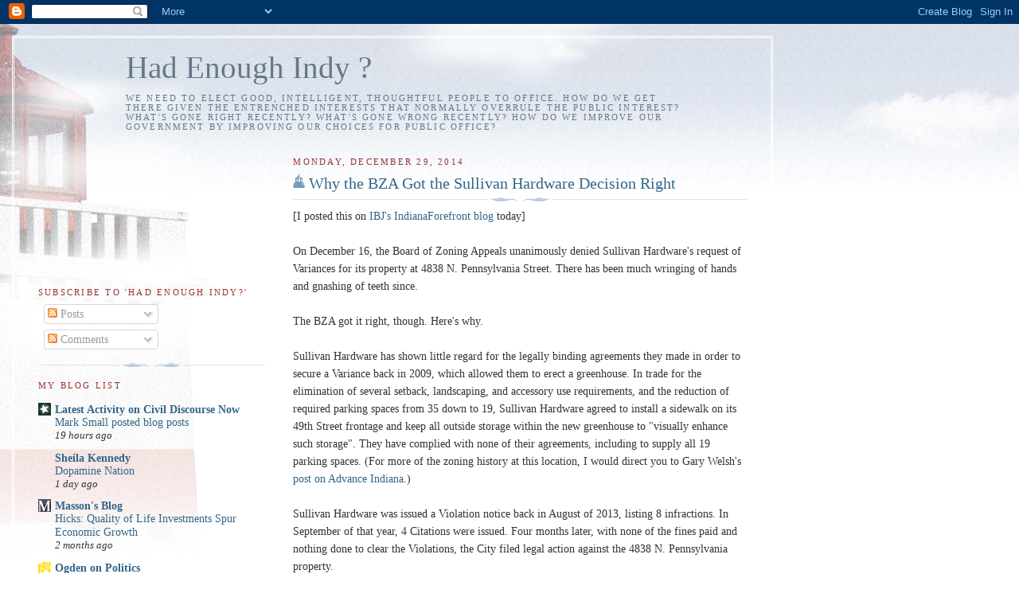

--- FILE ---
content_type: text/html; charset=UTF-8
request_url: https://hadenoughindy.blogspot.com/2014/12/why-bza-got-sullivan-hardware-decision.html?showComment=1419951724639
body_size: 21602
content:
<!DOCTYPE html>
<html dir='ltr' xmlns='http://www.w3.org/1999/xhtml' xmlns:b='http://www.google.com/2005/gml/b' xmlns:data='http://www.google.com/2005/gml/data' xmlns:expr='http://www.google.com/2005/gml/expr'>
<head>
<link href='https://www.blogger.com/static/v1/widgets/2944754296-widget_css_bundle.css' rel='stylesheet' type='text/css'/>
<meta content='text/html; charset=UTF-8' http-equiv='Content-Type'/>
<meta content='blogger' name='generator'/>
<link href='https://hadenoughindy.blogspot.com/favicon.ico' rel='icon' type='image/x-icon'/>
<link href='http://hadenoughindy.blogspot.com/2014/12/why-bza-got-sullivan-hardware-decision.html' rel='canonical'/>
<link rel="alternate" type="application/atom+xml" title="Had Enough Indy ? - Atom" href="https://hadenoughindy.blogspot.com/feeds/posts/default" />
<link rel="alternate" type="application/rss+xml" title="Had Enough Indy ? - RSS" href="https://hadenoughindy.blogspot.com/feeds/posts/default?alt=rss" />
<link rel="service.post" type="application/atom+xml" title="Had Enough Indy ? - Atom" href="https://www.blogger.com/feeds/1826828000189814347/posts/default" />

<link rel="alternate" type="application/atom+xml" title="Had Enough Indy ? - Atom" href="https://hadenoughindy.blogspot.com/feeds/8981875842404703250/comments/default" />
<!--Can't find substitution for tag [blog.ieCssRetrofitLinks]-->
<meta content='http://hadenoughindy.blogspot.com/2014/12/why-bza-got-sullivan-hardware-decision.html' property='og:url'/>
<meta content='Why the BZA Got the Sullivan Hardware Decision Right' property='og:title'/>
<meta content='[I posted this on IBJ&#39;s IndianaForefront blog today]   On December 16, the Board of Zoning Appeals unanimously denied Sullivan Hardware&#39;s re...' property='og:description'/>
<title>Had Enough Indy ?: Why the BZA Got the Sullivan Hardware Decision Right</title>
<style id='page-skin-1' type='text/css'><!--
/*
-----------------------------------------------
Blogger Template Style
Name:     Harbor
Date:     24 Feb 2004
Updated by: Blogger Team
----------------------------------------------- */
body {
background:#fff url("https://resources.blogblog.com/blogblog/data/harbor/rocks_left.jpg") no-repeat right bottom;
background-attachment:fixed;
margin:0;
padding:0;
font:x-small Georgia, Serif;
color:#333333;
font-size/* */:/**/small;
font-size: /**/small;
}
/* Commented Backslash Hack hides rule from IE5-Mac \*/
body {background-attachment:scroll;}
/* End IE5-Mac hack */
a:link {
color:#336688;
text-decoration:none;
}
a:visited {
color:#764;
text-decoration:none;
}
a:hover {
color:#993333;
text-decoration:underline;
}
a img {
border-width:0;
}
/* Page Structure
----------------------------------------------- */
#wrap {
background:url("https://resources.blogblog.com/blogblog/data/harbor/sky_left.jpg") repeat-x;
min-width:740px;
margin:0;
padding:0;
text-align:left;
font: normal normal 110% Georgia,Serif;
}
#wrap2 {
background:url("https://resources.blogblog.com/blogblog/data/harbor/lighthouse_left.jpg") no-repeat left  0px;
}
#wrap3 {
background:url("https://resources.blogblog.com/blogblog/data/harbor/cloud_left.jpg") no-repeat right 75px;
}
#wrap4 {
background:url("https://resources.blogblog.com/blogblog/data/harbor/center_cloud_left.jpg") no-repeat 50% 0px;
padding:15px;
width:100%;
width/* */:/**/auto;
width: /**/auto;
}
#outer-wrapper {
max-width:890px;
padding: 0 30px 50px;
width:100%;
width/* */:/**/auto;
width: /**/auto;
}
html>body #outer-wrapper {
border:3px double #fff;
}
#main-wrapper {
width:64%;
float:right;
word-wrap: break-word; /* fix for long text breaking sidebar float in IE */
overflow: hidden;     /* fix for long non-text content breaking IE sidebar float */
}
#main {
margin:0;
padding:0;
}
#sidebar-wrapper {
width:32%;
float:left;
word-wrap: break-word; /* fix for long text breaking sidebar float in IE */
overflow: hidden;     /* fix for long non-text content breaking IE sidebar float */
}
#sidebar {
margin:0;
padding-top: 170px;
}
/** Page structure tweaks for layout editor wireframe */
body#layout #outer-wrapper,
body#layout #sidebar,
body#layout #wrap4,
body#layout #header {
margin-top: 0;
margin-bottom: 0;
padding: 0;
}
body#layout #sidebar-wrapper {
width: 180px;
margin-left: 0;
}
body#layout #wrap4, body#layout #outer-wrapper {
width: 650px;
}
/* Header
----------------------------------------------- */
#header {
padding-top:15px;
padding-right:0;
padding-bottom:10px;
padding-left:110px;
position: relative;
}
.Header h1 {
margin:0 0 .25em;
color:#667788;
font: normal normal 270% Georgia, Serif;
}
.Header h1 a {
color:#667788;
text-decoration:none;
}
.Header .description {
margin:0;
max-width:700px;
line-height:1.8em;
text-transform:uppercase;
letter-spacing:.2em;
color:#667788;
font: normal normal 75% Georgia, Serif;
}
/* Headings
----------------------------------------------- */
h2 {
margin:1.5em 0 .75em;
line-height: 1.4em;
font: normal normal 78% Georgia, Serif;
text-transform:uppercase;
letter-spacing:.2em;
color:#993333;
}
/* Posts
----------------------------------------------- */
h2.date-header {
margin:2em 0 .5em;
color: #993333;
font: normal normal 78% Georgia, Serif;
}
.post {
margin:.5em 0 1.5em;
}
.post h3 {
margin:.25em 0 0;
padding:0 0 4px;
font-size:140%;
font-weight:normal;
line-height:1.4em;
}
.post h3 a, .post h3 strong {
background:url("https://resources.blogblog.com/blogblog/data/harbor/icon_lighthouse.gif") no-repeat left .15em;
display:block;
padding-left:20px;
text-decoration:none;
color:#336688;
font-weight:normal;
}
.post h3 strong {
background-image:url("https://resources.blogblog.com/blogblog/data/harbor/icon_lighthouse2.gif");
color:#000;
}
.post h3 a:hover {
color:#993333;
}
.post-body {
background:url("https://resources.blogblog.com/blogblog/data/harbor/divider.gif") no-repeat center top;
padding-top:12px;
margin:0 0 .75em;
line-height:1.6em;
}
.post-body blockquote {
line-height:1.3em;
}
.post-footer {
color:#999;
text-transform:uppercase;
letter-spacing:.1em;
font-size: 78%;
line-height: 1.4em;
}
.comment-link {
margin-left:.4em;
}
.post-footer .post-timestamp,
.post-footer .post-author {
color:#666;
}
.comment-link strong {
font-size:130%;
}
.comment-link {
margin-left:.4em;
}
.post img, table.tr-caption-container {
padding:4px;
border:1px solid #cde;
}
.tr-caption-container img {
border: none;
padding: 0;
}
/* Comments
----------------------------------------------- */
#comments {
background:url("https://resources.blogblog.com/blogblog/data/harbor/divider.gif") no-repeat center top;
padding:15px 0 0;
}
#comments h4 {
margin:1em 0;
font-weight: bold;
line-height: 1.6em;
text-transform:uppercase;
letter-spacing:.2em;
color: #993333;
font: bold 78% Georgia Serif;
}
#comments h4 strong {
font-size:130%;
}
#comments-block {
margin:1em 0 1.5em;
line-height:1.4em;
}
#comments-block dt {
margin:.5em 0;
}
#comments-block dd {
margin:.25em 20px 0;
}
#comments-block dd.comment-timestamp {
margin:-.25em 20px 1.5em;
line-height: 1.4em;
text-transform:uppercase;
letter-spacing:.1em;
}
#comments-block dd p {
margin:0 0 .75em;
}
.deleted-comment {
font-style:italic;
color:gray;
}
.feed-links {
clear: both;
line-height: 2.5em;
}
#blog-pager-newer-link {
float: left;
}
#blog-pager-older-link {
float: right;
}
#blog-pager {
text-align: center;
}
.comment-footer {
font: 78%/1.4em Georgia , Serif;
}
/* Sidebar Content
----------------------------------------------- */
.sidebar .widget, .main .widget {
background:url("https://resources.blogblog.com/blogblog/data/harbor/divider.gif") no-repeat center bottom;
margin:0 0 15px;
padding:0 0 15px;
}
.main .Blog {
background-image: none;
}
.sidebar ul {
list-style:none;
margin-left: 0;
}
.sidebar li {
margin:0;
padding-top:0;
padding-right:0;
padding-bottom:.25em;
padding-left:15px;
text-indent:-15px;
line-height:1.5em;
}
.sidebar p {
color:#666;
line-height:1.5em;
}
/* Profile
----------------------------------------------- */
.profile-datablock {
margin:.5em 0 .5em;
}
.profile-data {
margin:0;
font: normal normal 78% Georgia, Serif;
font-weight: bold;
line-height: 1.6em;
text-transform:uppercase;
letter-spacing:.1em;
}
.profile-img {
float: left;
margin-top: 0;
margin-right: 5px;
margin-bottom: 5px;
margin-left: 0;
padding: 4px;
border: 1px solid #cde;
}
.profile-textblock {
margin:.5em 0 .5em;
}
.profile-link {
font:78%/1.4em Georgia,Serif;
text-transform:uppercase;
letter-spacing:.1em;
}
/* Footer
----------------------------------------------- */
#footer-wrapper {
clear:both;
padding-top:15px;
padding-right:30px;
padding-bottom:0;
padding-left:50px;
text-align: center;
}
#footer .widget {
background:url("https://resources.blogblog.com/blogblog/data/harbor/divider.gif") no-repeat center top;
margin:0;
padding-top:15px;
line-height: 1.6em;
text-transform:uppercase;
letter-spacing:.1em;
}

--></style>
<link href='https://www.blogger.com/dyn-css/authorization.css?targetBlogID=1826828000189814347&amp;zx=bbb66eb7-2cbe-42d5-accc-9585602cb1ae' media='none' onload='if(media!=&#39;all&#39;)media=&#39;all&#39;' rel='stylesheet'/><noscript><link href='https://www.blogger.com/dyn-css/authorization.css?targetBlogID=1826828000189814347&amp;zx=bbb66eb7-2cbe-42d5-accc-9585602cb1ae' rel='stylesheet'/></noscript>
<meta name='google-adsense-platform-account' content='ca-host-pub-1556223355139109'/>
<meta name='google-adsense-platform-domain' content='blogspot.com'/>

</head>
<body>
<div class='navbar section' id='navbar'><div class='widget Navbar' data-version='1' id='Navbar1'><script type="text/javascript">
    function setAttributeOnload(object, attribute, val) {
      if(window.addEventListener) {
        window.addEventListener('load',
          function(){ object[attribute] = val; }, false);
      } else {
        window.attachEvent('onload', function(){ object[attribute] = val; });
      }
    }
  </script>
<div id="navbar-iframe-container"></div>
<script type="text/javascript" src="https://apis.google.com/js/platform.js"></script>
<script type="text/javascript">
      gapi.load("gapi.iframes:gapi.iframes.style.bubble", function() {
        if (gapi.iframes && gapi.iframes.getContext) {
          gapi.iframes.getContext().openChild({
              url: 'https://www.blogger.com/navbar/1826828000189814347?po\x3d8981875842404703250\x26origin\x3dhttps://hadenoughindy.blogspot.com',
              where: document.getElementById("navbar-iframe-container"),
              id: "navbar-iframe"
          });
        }
      });
    </script><script type="text/javascript">
(function() {
var script = document.createElement('script');
script.type = 'text/javascript';
script.src = '//pagead2.googlesyndication.com/pagead/js/google_top_exp.js';
var head = document.getElementsByTagName('head')[0];
if (head) {
head.appendChild(script);
}})();
</script>
</div></div>
<div id='wrap'><div id='wrap2'><div id='wrap3'><div id='wrap4'>
<div id='outer-wrapper'>
<div class='header section' id='header'><div class='widget Header' data-version='1' id='Header1'>
<div id='header-inner'>
<div class='titlewrapper'>
<h1 class='title'>
<a href='https://hadenoughindy.blogspot.com/'>
Had Enough Indy ?
</a>
</h1>
</div>
<div class='descriptionwrapper'>
<p class='description'><span>We need to elect good, intelligent, thoughtful people to office.  How do we get there given the entrenched interests that normally overrule the public interest?  What's gone right recently?  What's gone wrong recently?  How do we improve our government by improving our choices for public office?</span></p>
</div>
</div>
</div></div>
<div id='crosscol-wrapper' style='text-align:center'>
<div class='crosscol no-items section' id='crosscol'></div>
</div>
<div id='main-wrapper'>
<div class='main section' id='main'><div class='widget Blog' data-version='1' id='Blog1'>
<div class='blog-posts hfeed'>

          <div class="date-outer">
        
<h2 class='date-header'><span>Monday, December 29, 2014</span></h2>

          <div class="date-posts">
        
<div class='post-outer'>
<div class='post hentry'>
<a name='8981875842404703250'></a>
<h3 class='post-title entry-title'>
<a href='https://hadenoughindy.blogspot.com/2014/12/why-bza-got-sullivan-hardware-decision.html'>Why the BZA Got the Sullivan Hardware Decision Right</a>
</h3>
<div class='post-header-line-1'></div>
<div class='post-body entry-content'>
[I posted this on <a href="http://bit.ly/1vDarGY">IBJ's IndianaForefront blog </a>today]<br />
<br />
On December 16, the Board of Zoning Appeals unanimously denied Sullivan Hardware's request of Variances for its property at 4838 N. Pennsylvania Street. There has been much wringing of hands and gnashing of teeth since.<br />
<br />
The BZA got it right, though. Here's why.<br />
<br />
Sullivan Hardware has shown little regard for the legally binding agreements they made in order to secure a Variance back in 2009, which allowed them to erect a greenhouse. In trade for the elimination of several setback, landscaping, and accessory use requirements, and the reduction of required parking spaces from 35 down to 19, Sullivan Hardware agreed to install a sidewalk on its 49th Street frontage and keep all outside storage within the new greenhouse to "visually enhance such storage". They have complied with none of their agreements, including to supply all 19 parking spaces. (For more of the zoning history at this location, I would direct you to Gary Welsh's <a data-mce-href="http://advanceindiana.blogspot.com/2014/12/media-gets-it-wrong-on-sullivan.html" href="http://advanceindiana.blogspot.com/2014/12/media-gets-it-wrong-on-sullivan.html" title="advance indiana - media gets it wrong on sullivan hardware zoning dispute">post on Advance Indiana</a>.)<br />
<br />
Sullivan Hardware was issued a Violation notice back in August of 2013, listing 8 infractions. In September of that year, 4 Citations were issued. Four months later, with none of the fines paid and nothing done to clear the Violations, the City filed legal action against the 4838 N. Pennsylvania property.<br />
<br />
It wasn't until April of 2014, that Sullivan Hardware filed several Variance requests with the Meridian Street Preservation Commission. By doing so, the legal action was put on hold until the Variance process could be completed. They asked the MSPC to agree to only 14 parking spaces (35 required by Code - but reduced to 19 by the 2009 Variance), to additional outside storage, to an unscreened trash container in the front yard, and to overturn the requirement that they install a sidewalk along 49th Street. The outside storage request referenced a site plan rather than a set number of square feet. From my calculations the total area requested for outdoor storage amounts to about 1000 square feet. Indy's Code would allow 200 square feet of outside storage if the agreement from 2009 were not in place to store all inside the greenhouse. However, the greenhouse allowed by the 2009 Variance gave Sullivan Hardware 2880 square feet for that storage. The matter was heard before the MSPC in June and approved.<br />
<br />
There were some significant changes made sometime between the April filing with the MSPC and the September filing with the City.<br />
<br />
Favorable changes included an apparent agreement to construct the sidewalk after all (which they could have completed over the summer, but did not), moving a proposed handicap parking space closer to the building (although shrinking its footprint), and enclosing the dumpster (even though it would remain in the front yard). Unfavorable changes that appeared in the Variance requests filed with the City included clarification that they were indeed seeking to store outside merchandise so close to the parking lot exits that they would violate the clear sight triangle required of all curb cuts in the County. The clear sight triangle law is in place for safety reasons - so that any driver exiting onto City streets can see oncoming traffic; be that pedestrians, bicycles, or motor vehicles. It is unsafe to drive the front of your car into oncoming traffic prior to your line of sight opening up enough to see what you could hit. They did mention that they would set the outdoor storage at one exit 10 feet back from the existing sidewalk, which would not entirely block the clear sight triangle. My calculations suggest that they were refusing to clear out less than 50 square feet blocking the clear site triangle at the two exits.<br />
<br />
At the BZA hearing in December, Staff made it clear they had no problem with the request that an enclosed dumpster be allowed in the front yard - nor did the remonstrators voice any objection to that Variance request. Staff also had no problem with the outdoor storage on the south side of the property line, as long as the clear site triangle area was continuously clear of merchandise. Again, the remonstrators, representing neighbors of Sullivan Hardware, voiced no different opinion. The outdoor storage requested in front of the existing greenhouse, part of which occupied the clear sight triangle of the 49th Street exit, could be better used for parking and so not supported by Staff or the remonstrators.<br />
<br />
The remonstrators made an excellent case against allowing the number of parking spaces to drop to 14. They brought up the fact that a number of Variances for properties at the intersection had already removed the requirement for about 65 off street parking spaces, while the on street parking capability was only 30. Businesses have resorted to posting signs limiting the remaining off street parking to their customers, and vowing to tow violators, because the parking is so scarce. Any further reduction in the parking available on the Sullivan Hardware site would only aggravate the existing parking problem.<br />
<br />
The remonstrators also mentioned that the smaller footprint for the one handicap parking spot was too small to meet ADA requirements.<br />
<br />
Other locally owned urban hardware or landscape businesses, including Hedlund Hardware, White's Ace Hardware at Nora, Habig's Garden Shop, and the Ace Hardware at Illinois and 38th Street, have not sought the Variances that Sullivan Hardware on Pennsylvania has, and yet they stay in business. Only one was issued a notice of Violation for outdoor display and storage of merchandise, and they brought their property into compliance.<br />
<br />
Meanwhile, Sullivan appears to be following the same 'ask forgiveness later' path at his other location where he has been storing merchandise in the back yards of abutting residences, in violation of City laws, even though he has over 2 acres for his business. In July of this year, 5 residential properties, all owned by Patrick Sullivan, LLC, were issued notices of Violation. In aggregate there were 16 Violations noted, including no permit for accessory structures, oversized privacy fences, the outside storage of merchandise, and the outside storage of junk, trash &amp; debris. Sullivan has filed a rezoning petition for these properties in response and a hearing is scheduled for January 29.<br />
<br />
At the December 16&nbsp;BZA hearing, the Petitioner was given the opportunity to have the Board vote on each Variance request separately; making it possible for some to be approved and others denied. They declined the offer. The evidence was very well presented and overwhelming. The Board voted&nbsp; 4 - 0 to deny the Variance requests.<br />
<br />
Pat Sullivan threatened to close this location if he could not get the Variances. He reports that City leaders are reassuring him they "will find a solution", although their legal options are few and it is unclear what they can possibly do.<br />
<br />
Sullivan Hardware is a popular spot in the area of 49th and Pennsylvania and there has been backlash to the BZA's unanimous decision to deny the Variances requested. The free popcorn notwithstanding, Sullivan Hardware should not be allowed to unsafely pile merchandise near the parking lot exits, they should have to create an ADA compliant handicap parking space, and they should not be allowed to offer fewer than half the required parking spaces in an already congested commercial node.<br />
<br />
The BZA made the right decision.
<div style='clear: both;'></div>
</div>
<div class='post-footer'>
<div class='post-footer-line post-footer-line-1'><span class='post-author vcard'>
Posted by
<span class='fn'>Had Enough Indy?</span>
</span>
<span class='post-comment-link'>
</span>
<span class='post-icons'>
<span class='item-control blog-admin pid-797488695'>
<a href='https://www.blogger.com/post-edit.g?blogID=1826828000189814347&postID=8981875842404703250&from=pencil' title='Edit Post'>
<img alt='' class='icon-action' height='18' src='https://resources.blogblog.com/img/icon18_edit_allbkg.gif' width='18'/>
</a>
</span>
</span>
</div>
<div class='post-footer-line post-footer-line-2'><span class='post-labels'>
Labels:
<a href='https://hadenoughindy.blogspot.com/search/label/board%20of%20zoning%20appeals' rel='tag'>board of zoning appeals</a>,
<a href='https://hadenoughindy.blogspot.com/search/label/indianapolis' rel='tag'>indianapolis</a>,
<a href='https://hadenoughindy.blogspot.com/search/label/meridian%20street%20preservation%20commission' rel='tag'>meridian street preservation commission</a>,
<a href='https://hadenoughindy.blogspot.com/search/label/Sullivan%20hardware' rel='tag'>Sullivan hardware</a>
</span>
</div>
<div class='post-footer-line post-footer-line-3'></div>
<div class='post-share-buttons'>
<a class='goog-inline-block share-button sb-email' href='https://www.blogger.com/share-post.g?blogID=1826828000189814347&postID=8981875842404703250&target=email' target='_blank' title='Email This'><span class='share-button-link-text'>Email This</span></a><a class='goog-inline-block share-button sb-blog' href='https://www.blogger.com/share-post.g?blogID=1826828000189814347&postID=8981875842404703250&target=blog' onclick='window.open(this.href, "_blank", "height=270,width=475"); return false;' target='_blank' title='BlogThis!'><span class='share-button-link-text'>BlogThis!</span></a><a class='goog-inline-block share-button sb-twitter' href='https://www.blogger.com/share-post.g?blogID=1826828000189814347&postID=8981875842404703250&target=twitter' target='_blank' title='Share to X'><span class='share-button-link-text'>Share to X</span></a><a class='goog-inline-block share-button sb-facebook' href='https://www.blogger.com/share-post.g?blogID=1826828000189814347&postID=8981875842404703250&target=facebook' onclick='window.open(this.href, "_blank", "height=430,width=640"); return false;' target='_blank' title='Share to Facebook'><span class='share-button-link-text'>Share to Facebook</span></a><a class='goog-inline-block share-button sb-pinterest' href='https://www.blogger.com/share-post.g?blogID=1826828000189814347&postID=8981875842404703250&target=pinterest' target='_blank' title='Share to Pinterest'><span class='share-button-link-text'>Share to Pinterest</span></a>
</div>
</div>
</div>
<div class='comments' id='comments'>
<a name='comments'></a>
<h4>17 comments:</h4>
<div id='Blog1_comments-block-wrapper'>
<dl class='avatar-comment-indent' id='comments-block'>
<dt class='comment-author ' id='c8889229159861186293'>
<a name='c8889229159861186293'></a>
<div class="avatar-image-container avatar-stock"><span dir="ltr"><img src="//resources.blogblog.com/img/blank.gif" width="35" height="35" alt="" title="Anonymous">

</span></div>
Anonymous
said...
</dt>
<dd class='comment-body' id='Blog1_cmt-8889229159861186293'>
<p>
The most interesting part of this brouhaha is how it&#8217;s framed the issue of zoning at its essence.  A small amount of the posters simply think there shouldn&#8217;t be any zoning laws in the first place.  That seems to be essentially a libertarian position, and usually cites Houston as the shining star of urban non-planning.<br /><br />Then there&#8217;s what appears to be the Tea Party position, which, roughly, is that there should never, ever, be variances granted to zoning laws, but rather you should change the law itself if you don&#8217;t like an outcome.  I suppose it&#8217;s interesting that the City is in fact in the process of doing just that, largely because it&#8217;s tired to all the variance disputes resulting from ordinances that don&#8217;t have much real relationship to Indianapolis in the 21st Century.<br /><br />And, of course, you have the neighbors.  Overwhelmingly, they view zoning as a popularity contest.  It appears fairly likely that if Pat wanted to eliminate all his parking, he&#8217;d still pack the CCB assembly room with supporters.  Sullivan&#8217;s is that popular a local business, and apparently provides a very, very popular local service.<br /><br />None of those positions are comparable, and presenting a position on a zoning issue, even yours, requires taking a side in the triangle.  If you&#8217;re going to take lot of positions, in lots of zoning issues, unless you&#8217;re religiously intellectually consistent, you&#8217;ll find that you jump from one part of the triangle to another, depending on what you want to see happen at a given place.<br /><br />The relevance is that we&#8217;ll likely never get rid of zoning disputes.  The area in question aound Sullivan&#8217;s is currently under review as a &#8220;neighborhood plan,&#8221; which is pretty much just a re-examination of a previous plan from 1980.  Like the Broad Ripple planning process that was recently completed, it&#8217;s being done in about as open a way as could be imagined.  If you want to express an opinion, there&#8217;s an easy way to do so, as there was with Broad Ripple.<br /><br />These &#8220;plans&#8221; won&#8217;t be laws, but they will provide a starting point for examining future variance requests.  While it&#8217;s worth noting that Broad Ripple found itself in a major zoning fight, over something that likely fit within its &#8220;plan,&#8221; as the ink was drying on its approval, it&#8217;s more reasonable to assume that the places we live and work will change over time, and what might have been envisioned at one point, will change over the ensuing 40 years.
</p>
</dd>
<dd class='comment-footer'>
<span class='comment-timestamp'>
<a href='https://hadenoughindy.blogspot.com/2014/12/why-bza-got-sullivan-hardware-decision.html?showComment=1419951724639#c8889229159861186293' title='comment permalink'>
December 30, 2014 at 10:02&#8239;AM
</a>
<span class='item-control blog-admin pid-1097676940'>
<a class='comment-delete' href='https://www.blogger.com/comment/delete/1826828000189814347/8889229159861186293' title='Delete Comment'>
<img src='https://resources.blogblog.com/img/icon_delete13.gif'/>
</a>
</span>
</span>
</dd>
<dt class='comment-author blog-author' id='c644551492532816273'>
<a name='c644551492532816273'></a>
<div class="avatar-image-container avatar-stock"><span dir="ltr"><a href="https://www.blogger.com/profile/09673791504434523246" target="" rel="nofollow" onclick="" class="avatar-hovercard" id="av-644551492532816273-09673791504434523246"><img src="//www.blogger.com/img/blogger_logo_round_35.png" width="35" height="35" alt="" title="Had Enough Indy?">

</a></span></div>
<a href='https://www.blogger.com/profile/09673791504434523246' rel='nofollow'>Had Enough Indy?</a>
said...
</dt>
<dd class='comment-body' id='Blog1_cmt-644551492532816273'>
<p>
I appreciate your thorough comment.  <br /><br />I would like to add, however, that variances are supposed to be granted based on a hardship on the land itself; something that sets this one parcel apart from other similarly zoned parcels in the County.<br /><br />It should never be a popularity contest - If you want to give a pass to Sullivan - be ready to give the same pass to an adult bookstore.<br /><br />Variances go with the land forever.  Giving a pass to someone you like today, could be giving the very same pass to a cretin who buys the land in the future.<br /><br />If folks are stuck on popularity, then at least get a commitment that the variance will terminate upon the sale of the property.
</p>
</dd>
<dd class='comment-footer'>
<span class='comment-timestamp'>
<a href='https://hadenoughindy.blogspot.com/2014/12/why-bza-got-sullivan-hardware-decision.html?showComment=1419955645649#c644551492532816273' title='comment permalink'>
December 30, 2014 at 11:07&#8239;AM
</a>
<span class='item-control blog-admin pid-797488695'>
<a class='comment-delete' href='https://www.blogger.com/comment/delete/1826828000189814347/644551492532816273' title='Delete Comment'>
<img src='https://resources.blogblog.com/img/icon_delete13.gif'/>
</a>
</span>
</span>
</dd>
<dt class='comment-author ' id='c6388957761324945473'>
<a name='c6388957761324945473'></a>
<div class="avatar-image-container avatar-stock"><span dir="ltr"><img src="//resources.blogblog.com/img/blank.gif" width="35" height="35" alt="" title="Anonymous">

</span></div>
Anonymous
said...
</dt>
<dd class='comment-body' id='Blog1_cmt-6388957761324945473'>
<p>
you have a much higher opinion of the popularity of adult bookstores in Meridian Kessler than do I, lol.
</p>
</dd>
<dd class='comment-footer'>
<span class='comment-timestamp'>
<a href='https://hadenoughindy.blogspot.com/2014/12/why-bza-got-sullivan-hardware-decision.html?showComment=1419956517697#c6388957761324945473' title='comment permalink'>
December 30, 2014 at 11:21&#8239;AM
</a>
<span class='item-control blog-admin pid-1097676940'>
<a class='comment-delete' href='https://www.blogger.com/comment/delete/1826828000189814347/6388957761324945473' title='Delete Comment'>
<img src='https://resources.blogblog.com/img/icon_delete13.gif'/>
</a>
</span>
</span>
</dd>
<dt class='comment-author blog-author' id='c3007217011550503460'>
<a name='c3007217011550503460'></a>
<div class="avatar-image-container avatar-stock"><span dir="ltr"><a href="https://www.blogger.com/profile/09673791504434523246" target="" rel="nofollow" onclick="" class="avatar-hovercard" id="av-3007217011550503460-09673791504434523246"><img src="//www.blogger.com/img/blogger_logo_round_35.png" width="35" height="35" alt="" title="Had Enough Indy?">

</a></span></div>
<a href='https://www.blogger.com/profile/09673791504434523246' rel='nofollow'>Had Enough Indy?</a>
said...
</dt>
<dd class='comment-body' id='Blog1_cmt-3007217011550503460'>
<p>
No - I meant, by siding with someone you like for a variance simply because you like them (or their product), be ready to have precedence claimed by someone you don&#39;t care for (or their product).
</p>
</dd>
<dd class='comment-footer'>
<span class='comment-timestamp'>
<a href='https://hadenoughindy.blogspot.com/2014/12/why-bza-got-sullivan-hardware-decision.html?showComment=1419957264618#c3007217011550503460' title='comment permalink'>
December 30, 2014 at 11:34&#8239;AM
</a>
<span class='item-control blog-admin pid-797488695'>
<a class='comment-delete' href='https://www.blogger.com/comment/delete/1826828000189814347/3007217011550503460' title='Delete Comment'>
<img src='https://resources.blogblog.com/img/icon_delete13.gif'/>
</a>
</span>
</span>
</dd>
<dt class='comment-author ' id='c6003555427779299639'>
<a name='c6003555427779299639'></a>
<div class="avatar-image-container avatar-stock"><span dir="ltr"><img src="//resources.blogblog.com/img/blank.gif" width="35" height="35" alt="" title="Anonymous">

</span></div>
Anonymous
said...
</dt>
<dd class='comment-body' id='Blog1_cmt-6003555427779299639'>
<p>
I think the most frustrating part of this story is the misdirected anger people have towards the BZA.  They serve a necessary function and made a fair and impartial decision. Sullivan and his supporters should be vocal against the city&#39;s antiquated, suburban-oriented zoning laws that render some of these requirements necessary.  Until the city&#39;s zoning code is completely overhauled, we will have to deal with a burden that prevents quality urban development within the city.<br /><br />Instead, they have opted to attempt circumventing the law through political pressure because they have enough clout to do so.  I won&#39;t be surprised if the ciy gives in.  I cannot help but see parallels between this case and the the Geist billboard (which was completely legal by city zoning laws).  If wealthy constituents raise enough hell, the city will bend over backwards to accommodate their demands, even if it means issuing a decision that contradicts what is required by the laws the city is governed by.
</p>
</dd>
<dd class='comment-footer'>
<span class='comment-timestamp'>
<a href='https://hadenoughindy.blogspot.com/2014/12/why-bza-got-sullivan-hardware-decision.html?showComment=1420030814693#c6003555427779299639' title='comment permalink'>
December 31, 2014 at 8:00&#8239;AM
</a>
<span class='item-control blog-admin pid-1097676940'>
<a class='comment-delete' href='https://www.blogger.com/comment/delete/1826828000189814347/6003555427779299639' title='Delete Comment'>
<img src='https://resources.blogblog.com/img/icon_delete13.gif'/>
</a>
</span>
</span>
</dd>
<dt class='comment-author blog-author' id='c643506301176856682'>
<a name='c643506301176856682'></a>
<div class="avatar-image-container avatar-stock"><span dir="ltr"><a href="https://www.blogger.com/profile/09673791504434523246" target="" rel="nofollow" onclick="" class="avatar-hovercard" id="av-643506301176856682-09673791504434523246"><img src="//www.blogger.com/img/blogger_logo_round_35.png" width="35" height="35" alt="" title="Had Enough Indy?">

</a></span></div>
<a href='https://www.blogger.com/profile/09673791504434523246' rel='nofollow'>Had Enough Indy?</a>
said...
</dt>
<dd class='comment-body' id='Blog1_cmt-643506301176856682'>
<p>
Anon 8:00 --<br /><br />I&#39;m curious what you think is an onerous burden for Sullivan&#39;s and/or urban areas in our current Code.<br /><br />I am worried that the new ordinance will get as frayed as the current one by the BZA.  They seem to think their job is to grant variances, and not their job to require the petitioner to demonstrate some hardship on the ground that requires a waiver from the law.<br /><br />The current BZA attitudes make it very much a matter of money - if you can pay the filing fee, you&#39;ll get your variance more than 90% of the time.<br /><br />I was in the audience waiting for another case to be heard the day the billboard permit was declared illegal.  It was highly unusual in a number of respects.  The petitioner was not present and his attorney sought a continuance.  The attorney had previously relayed to the neighborhood that he was going to do so.  The Board denied the continuance - the first time I&#39;d personally seen a petitioner&#39;s request denied.  The attorney had not prepared anything, thinking the continuance would be granted.<br /><br />I&#39;m thinking the Court will grant relief of some kind to the billboard owner, as the permit did seem to be issued correctly.<br /><br />That very same day, after voting unanimously to kill the billboard for being such an eyesore, the Board split 2-2 on a request to erect an 8 story asphalt plant smack dab at the entry to Decatur Township.<br /><br />I hope you are wrong about a split between justice for wealthy vs. not neighborhoods and what kind of crap is allowed.  I do know that the south side is a dumping ground - made so by more than the BZAs, but certainly abetted by them.
</p>
</dd>
<dd class='comment-footer'>
<span class='comment-timestamp'>
<a href='https://hadenoughindy.blogspot.com/2014/12/why-bza-got-sullivan-hardware-decision.html?showComment=1420033994366#c643506301176856682' title='comment permalink'>
December 31, 2014 at 8:53&#8239;AM
</a>
<span class='item-control blog-admin pid-797488695'>
<a class='comment-delete' href='https://www.blogger.com/comment/delete/1826828000189814347/643506301176856682' title='Delete Comment'>
<img src='https://resources.blogblog.com/img/icon_delete13.gif'/>
</a>
</span>
</span>
</dd>
<dt class='comment-author ' id='c6925598030387183346'>
<a name='c6925598030387183346'></a>
<div class="avatar-image-container avatar-stock"><span dir="ltr"><img src="//resources.blogblog.com/img/blank.gif" width="35" height="35" alt="" title="Anonymous">

</span></div>
Anonymous
said...
</dt>
<dd class='comment-body' id='Blog1_cmt-6925598030387183346'>
<p>
Parking requirements are definitely an area that needs revision.  These two blog posts are good reads on the issue.<br /><br />http://www.aplaceofsense.com/2010/02/indy-parking-policies-fail-its-citizens.html<br /><br />http://www.urbanindy.com/2013/03/19/are-indys-land-use-policies-worse-than-wal-marts/
</p>
</dd>
<dd class='comment-footer'>
<span class='comment-timestamp'>
<a href='https://hadenoughindy.blogspot.com/2014/12/why-bza-got-sullivan-hardware-decision.html?showComment=1420151188291#c6925598030387183346' title='comment permalink'>
January 1, 2015 at 5:26&#8239;PM
</a>
<span class='item-control blog-admin pid-1097676940'>
<a class='comment-delete' href='https://www.blogger.com/comment/delete/1826828000189814347/6925598030387183346' title='Delete Comment'>
<img src='https://resources.blogblog.com/img/icon_delete13.gif'/>
</a>
</span>
</span>
</dd>
<dt class='comment-author ' id='c5428403805285777438'>
<a name='c5428403805285777438'></a>
<div class="avatar-image-container avatar-stock"><span dir="ltr"><img src="//resources.blogblog.com/img/blank.gif" width="35" height="35" alt="" title="Matt">

</span></div>
Matt
said...
</dt>
<dd class='comment-body' id='Blog1_cmt-5428403805285777438'>
<p>
@HEI I agree that the BZA was well within their rights on this decision, and I am fully in support of strong zoning laws. However, two things stick out about this case: 1) Indy  requires 35 parking spots for a hardware store in Meridian Kessler; 2) why was building a sidewalk part of this deal? Shouldn&#39;t the city build a sidewalk there regardless of this zoning deal? ? <br /><br />These two situations seem to expose a situation where the city cares more about zoning compliance and less about the citizens who actually live/work/shop in this area. For the price of this legal action I&#39;m sure a sidewalk could have been built. 
</p>
</dd>
<dd class='comment-footer'>
<span class='comment-timestamp'>
<a href='https://hadenoughindy.blogspot.com/2014/12/why-bza-got-sullivan-hardware-decision.html?showComment=1421341525576#c5428403805285777438' title='comment permalink'>
January 15, 2015 at 12:05&#8239;PM
</a>
<span class='item-control blog-admin pid-1097676940'>
<a class='comment-delete' href='https://www.blogger.com/comment/delete/1826828000189814347/5428403805285777438' title='Delete Comment'>
<img src='https://resources.blogblog.com/img/icon_delete13.gif'/>
</a>
</span>
</span>
</dd>
<dt class='comment-author blog-author' id='c2373838854020140533'>
<a name='c2373838854020140533'></a>
<div class="avatar-image-container avatar-stock"><span dir="ltr"><a href="https://www.blogger.com/profile/09673791504434523246" target="" rel="nofollow" onclick="" class="avatar-hovercard" id="av-2373838854020140533-09673791504434523246"><img src="//www.blogger.com/img/blogger_logo_round_35.png" width="35" height="35" alt="" title="Had Enough Indy?">

</a></span></div>
<a href='https://www.blogger.com/profile/09673791504434523246' rel='nofollow'>Had Enough Indy?</a>
said...
</dt>
<dd class='comment-body' id='Blog1_cmt-2373838854020140533'>
<p>
Matt - the City doesn&#39;t do much paying for basic infrastructure outside of repairing some roads.<br /><br />There is a city ordinance that requires sidewalks be installed at the property owner&#39;s expense whenever there is a substantial change to buildings on the property.<br /><br />The inclusion of such commitments is routine.
</p>
</dd>
<dd class='comment-footer'>
<span class='comment-timestamp'>
<a href='https://hadenoughindy.blogspot.com/2014/12/why-bza-got-sullivan-hardware-decision.html?showComment=1421342175791#c2373838854020140533' title='comment permalink'>
January 15, 2015 at 12:16&#8239;PM
</a>
<span class='item-control blog-admin pid-797488695'>
<a class='comment-delete' href='https://www.blogger.com/comment/delete/1826828000189814347/2373838854020140533' title='Delete Comment'>
<img src='https://resources.blogblog.com/img/icon_delete13.gif'/>
</a>
</span>
</span>
</dd>
<dt class='comment-author ' id='c15957147143549319'>
<a name='c15957147143549319'></a>
<div class="avatar-image-container avatar-stock"><span dir="ltr"><img src="//resources.blogblog.com/img/blank.gif" width="35" height="35" alt="" title="Matt">

</span></div>
Matt
said...
</dt>
<dd class='comment-body' id='Blog1_cmt-15957147143549319'>
<p>
@HEI I understand that, but my point is this way of thinking has created environments that just aren&#39;t competitive enough (from a quality of life perspective) with other major cities. <br /><br />Indy requires business owners to put in sidewalks instead of building them in the first place; it also mandates massive parking minimums that burden the small business owner and destroy the walkable fabric that makes urban centers so attractive to young, talented workers. <br /><br />I certainly don&#39;t disagree with the BZA&#39;s actions here but I do think city needs to reset its thinking on zoning and the built environment if it wants to be competitive. 
</p>
</dd>
<dd class='comment-footer'>
<span class='comment-timestamp'>
<a href='https://hadenoughindy.blogspot.com/2014/12/why-bza-got-sullivan-hardware-decision.html?showComment=1421347336374#c15957147143549319' title='comment permalink'>
January 15, 2015 at 1:42&#8239;PM
</a>
<span class='item-control blog-admin pid-1097676940'>
<a class='comment-delete' href='https://www.blogger.com/comment/delete/1826828000189814347/15957147143549319' title='Delete Comment'>
<img src='https://resources.blogblog.com/img/icon_delete13.gif'/>
</a>
</span>
</span>
</dd>
<dt class='comment-author blog-author' id='c3977899693498818606'>
<a name='c3977899693498818606'></a>
<div class="avatar-image-container avatar-stock"><span dir="ltr"><a href="https://www.blogger.com/profile/09673791504434523246" target="" rel="nofollow" onclick="" class="avatar-hovercard" id="av-3977899693498818606-09673791504434523246"><img src="//www.blogger.com/img/blogger_logo_round_35.png" width="35" height="35" alt="" title="Had Enough Indy?">

</a></span></div>
<a href='https://www.blogger.com/profile/09673791504434523246' rel='nofollow'>Had Enough Indy?</a>
said...
</dt>
<dd class='comment-body' id='Blog1_cmt-3977899693498818606'>
<p>
I&#39;m not sure how burdensome the parking restrictions are.  If one could be sure that no shopper parked on the street in a residential area, perhaps we would have a better feel for the impact the required number actually has.  <br /><br />Previously, the BZA has seriously gutted off street parking in a number of areas of the city.  But neighbors end up paying the price, not walkability.
</p>
</dd>
<dd class='comment-footer'>
<span class='comment-timestamp'>
<a href='https://hadenoughindy.blogspot.com/2014/12/why-bza-got-sullivan-hardware-decision.html?showComment=1421348457324#c3977899693498818606' title='comment permalink'>
January 15, 2015 at 2:00&#8239;PM
</a>
<span class='item-control blog-admin pid-797488695'>
<a class='comment-delete' href='https://www.blogger.com/comment/delete/1826828000189814347/3977899693498818606' title='Delete Comment'>
<img src='https://resources.blogblog.com/img/icon_delete13.gif'/>
</a>
</span>
</span>
</dd>
<dt class='comment-author ' id='c1999920570763705900'>
<a name='c1999920570763705900'></a>
<div class="avatar-image-container avatar-stock"><span dir="ltr"><img src="//resources.blogblog.com/img/blank.gif" width="35" height="35" alt="" title="Matt">

</span></div>
Matt
said...
</dt>
<dd class='comment-body' id='Blog1_cmt-1999920570763705900'>
<p>
I would tend to agree with you if not for the fact that this is a small garden store. It would be reasonable to assume all 35 spaces would be full at Patachou across the street on a Sunday morning. But I&#39;ve never seen more than 5 cars at Sullivan. And of course we know nobody parked on the street because there are 14 spots closer to the door in the Sullivan lot. <br /><br />As for the burden, surface parking lots can cost roughly between 1500-3000 per space. So the difference between 35 spaces and 10 (I doubled my anecdote from above) would be somewhere between 37,500 and 75,000. Nothing to sneeze at for a small business owner.
</p>
</dd>
<dd class='comment-footer'>
<span class='comment-timestamp'>
<a href='https://hadenoughindy.blogspot.com/2014/12/why-bza-got-sullivan-hardware-decision.html?showComment=1421349147643#c1999920570763705900' title='comment permalink'>
January 15, 2015 at 2:12&#8239;PM
</a>
<span class='item-control blog-admin pid-1097676940'>
<a class='comment-delete' href='https://www.blogger.com/comment/delete/1826828000189814347/1999920570763705900' title='Delete Comment'>
<img src='https://resources.blogblog.com/img/icon_delete13.gif'/>
</a>
</span>
</span>
</dd>
<dt class='comment-author blog-author' id='c390431798356401'>
<a name='c390431798356401'></a>
<div class="avatar-image-container avatar-stock"><span dir="ltr"><a href="https://www.blogger.com/profile/09673791504434523246" target="" rel="nofollow" onclick="" class="avatar-hovercard" id="av-390431798356401-09673791504434523246"><img src="//www.blogger.com/img/blogger_logo_round_35.png" width="35" height="35" alt="" title="Had Enough Indy?">

</a></span></div>
<a href='https://www.blogger.com/profile/09673791504434523246' rel='nofollow'>Had Enough Indy?</a>
said...
</dt>
<dd class='comment-body' id='Blog1_cmt-390431798356401'>
<p>
Well, you have employee parking, truck delivery, and certain times of the year when folks are hauling heavy items from the store and have to park.<br /><br />The city&#39;s 2014 aerial photo - which is quite random in time - shows 9 vehicles parked in the lot and what appears to be a delivery truck facing the wrong way on the street next to the garden area.<br /><br />I would be very surprised if Sullivan&#39;s can make a go of it with patrons only within walking distance (even ignoring the times they buy something heavy, like mulch).<br />
</p>
</dd>
<dd class='comment-footer'>
<span class='comment-timestamp'>
<a href='https://hadenoughindy.blogspot.com/2014/12/why-bza-got-sullivan-hardware-decision.html?showComment=1421350500812#c390431798356401' title='comment permalink'>
January 15, 2015 at 2:35&#8239;PM
</a>
<span class='item-control blog-admin pid-797488695'>
<a class='comment-delete' href='https://www.blogger.com/comment/delete/1826828000189814347/390431798356401' title='Delete Comment'>
<img src='https://resources.blogblog.com/img/icon_delete13.gif'/>
</a>
</span>
</span>
</dd>
<dt class='comment-author ' id='c6976832892051568859'>
<a name='c6976832892051568859'></a>
<div class="avatar-image-container avatar-stock"><span dir="ltr"><img src="//resources.blogblog.com/img/blank.gif" width="35" height="35" alt="" title="Matt">

</span></div>
Matt
said...
</dt>
<dd class='comment-body' id='Blog1_cmt-6976832892051568859'>
<p>
Certainly not suggesting that, I just think 35 seems a little high. <br /><br />And, the MKNA (which probably represents the neighborhood&#39;s views better than the city zoning board) supports the store in this case anyway, so what&#39;s the gripe? From their blog: <br /><br />&quot;...we have no concerns with the elimination of five parking spaces. During their hearing, Sullivan&#8217;s further demonstrated they feel their parking lot with 15 spaces is adequate to handle most of their customer&#8217;s traffic even on their busiest days.&quot;
</p>
</dd>
<dd class='comment-footer'>
<span class='comment-timestamp'>
<a href='https://hadenoughindy.blogspot.com/2014/12/why-bza-got-sullivan-hardware-decision.html?showComment=1421354677411#c6976832892051568859' title='comment permalink'>
January 15, 2015 at 3:44&#8239;PM
</a>
<span class='item-control blog-admin pid-1097676940'>
<a class='comment-delete' href='https://www.blogger.com/comment/delete/1826828000189814347/6976832892051568859' title='Delete Comment'>
<img src='https://resources.blogblog.com/img/icon_delete13.gif'/>
</a>
</span>
</span>
</dd>
<dt class='comment-author blog-author' id='c2368496943079200237'>
<a name='c2368496943079200237'></a>
<div class="avatar-image-container avatar-stock"><span dir="ltr"><a href="https://www.blogger.com/profile/09673791504434523246" target="" rel="nofollow" onclick="" class="avatar-hovercard" id="av-2368496943079200237-09673791504434523246"><img src="//www.blogger.com/img/blogger_logo_round_35.png" width="35" height="35" alt="" title="Had Enough Indy?">

</a></span></div>
<a href='https://www.blogger.com/profile/09673791504434523246' rel='nofollow'>Had Enough Indy?</a>
said...
</dt>
<dd class='comment-body' id='Blog1_cmt-2368496943079200237'>
<p>
Well, we can start with the thought that variances are exceptions to the law that every other like-zoned parcel in the County must obey.  To get a variance, one is supposed to explain what the hardship on the parcel is that makes it impossible to comply with the law as written.<br /><br />Sullivan Hardware got a variance on parking, reducing the required number of spaces from 35 to 19.<br /><br />So, why can&#39;t they live with that?<br /><br />It amazes me that this city, which had every chance to be sensible about parking, has time and time again chosen to congest parking, rather than be smart about it.
</p>
</dd>
<dd class='comment-footer'>
<span class='comment-timestamp'>
<a href='https://hadenoughindy.blogspot.com/2014/12/why-bza-got-sullivan-hardware-decision.html?showComment=1421355987756#c2368496943079200237' title='comment permalink'>
January 15, 2015 at 4:06&#8239;PM
</a>
<span class='item-control blog-admin pid-797488695'>
<a class='comment-delete' href='https://www.blogger.com/comment/delete/1826828000189814347/2368496943079200237' title='Delete Comment'>
<img src='https://resources.blogblog.com/img/icon_delete13.gif'/>
</a>
</span>
</span>
</dd>
<dt class='comment-author ' id='c1285464651654677860'>
<a name='c1285464651654677860'></a>
<div class="avatar-image-container avatar-stock"><span dir="ltr"><img src="//resources.blogblog.com/img/blank.gif" width="35" height="35" alt="" title="Matt">

</span></div>
Matt
said...
</dt>
<dd class='comment-body' id='Blog1_cmt-1285464651654677860'>
<p>
This may be where we fundamentally don&#39;t see eye-to-eye. <br /><br />I think Indy residents are too addicted to free, convenient and plentiful parking to see the negative affects on our neighborhoods. Clearly you don&#39;t feel the same way - agree to disagree? 
</p>
</dd>
<dd class='comment-footer'>
<span class='comment-timestamp'>
<a href='https://hadenoughindy.blogspot.com/2014/12/why-bza-got-sullivan-hardware-decision.html?showComment=1421357098499#c1285464651654677860' title='comment permalink'>
January 15, 2015 at 4:24&#8239;PM
</a>
<span class='item-control blog-admin pid-1097676940'>
<a class='comment-delete' href='https://www.blogger.com/comment/delete/1826828000189814347/1285464651654677860' title='Delete Comment'>
<img src='https://resources.blogblog.com/img/icon_delete13.gif'/>
</a>
</span>
</span>
</dd>
<dt class='comment-author blog-author' id='c5846647987114907622'>
<a name='c5846647987114907622'></a>
<div class="avatar-image-container avatar-stock"><span dir="ltr"><a href="https://www.blogger.com/profile/09673791504434523246" target="" rel="nofollow" onclick="" class="avatar-hovercard" id="av-5846647987114907622-09673791504434523246"><img src="//www.blogger.com/img/blogger_logo_round_35.png" width="35" height="35" alt="" title="Had Enough Indy?">

</a></span></div>
<a href='https://www.blogger.com/profile/09673791504434523246' rel='nofollow'>Had Enough Indy?</a>
said...
</dt>
<dd class='comment-body' id='Blog1_cmt-5846647987114907622'>
<p>
fine by me
</p>
</dd>
<dd class='comment-footer'>
<span class='comment-timestamp'>
<a href='https://hadenoughindy.blogspot.com/2014/12/why-bza-got-sullivan-hardware-decision.html?showComment=1421357905486#c5846647987114907622' title='comment permalink'>
January 15, 2015 at 4:38&#8239;PM
</a>
<span class='item-control blog-admin pid-797488695'>
<a class='comment-delete' href='https://www.blogger.com/comment/delete/1826828000189814347/5846647987114907622' title='Delete Comment'>
<img src='https://resources.blogblog.com/img/icon_delete13.gif'/>
</a>
</span>
</span>
</dd>
</dl>
</div>
<p class='comment-footer'>
<a href='https://www.blogger.com/comment/fullpage/post/1826828000189814347/8981875842404703250' onclick=''>Post a Comment</a>
</p>
</div>
</div>

        </div></div>
      
</div>
<div class='blog-pager' id='blog-pager'>
<span id='blog-pager-newer-link'>
<a class='blog-pager-newer-link' href='https://hadenoughindy.blogspot.com/2014/12/2014-zoning-and-variance-decisions.html' id='Blog1_blog-pager-newer-link' title='Newer Post'>Newer Post</a>
</span>
<span id='blog-pager-older-link'>
<a class='blog-pager-older-link' href='https://hadenoughindy.blogspot.com/2014/12/how-many-existing-billboards-are-illegal.html' id='Blog1_blog-pager-older-link' title='Older Post'>Older Post</a>
</span>
<a class='home-link' href='https://hadenoughindy.blogspot.com/'>Home</a>
</div>
<div class='clear'></div>
<div class='post-feeds'>
<div class='feed-links'>
Subscribe to:
<a class='feed-link' href='https://hadenoughindy.blogspot.com/feeds/8981875842404703250/comments/default' target='_blank' type='application/atom+xml'>Post Comments (Atom)</a>
</div>
</div>
</div></div>
</div>
<div id='sidebar-wrapper'>
<div class='sidebar section' id='sidebar'><div class='widget Subscribe' data-version='1' id='Subscribe1'>
<div style='white-space:nowrap'>
<h2 class='title'>Subscribe To 'Had Enough Indy?'</h2>
<div class='widget-content'>
<div class='subscribe-wrapper subscribe-type-POST'>
<div class='subscribe expanded subscribe-type-POST' id='SW_READER_LIST_Subscribe1POST' style='display:none;'>
<div class='top'>
<span class='inner' onclick='return(_SW_toggleReaderList(event, "Subscribe1POST"));'>
<img class='subscribe-dropdown-arrow' src='https://resources.blogblog.com/img/widgets/arrow_dropdown.gif'/>
<img align='absmiddle' alt='' border='0' class='feed-icon' src='https://resources.blogblog.com/img/icon_feed12.png'/>
Posts
</span>
<div class='feed-reader-links'>
<a class='feed-reader-link' href='https://www.netvibes.com/subscribe.php?url=https%3A%2F%2Fhadenoughindy.blogspot.com%2Ffeeds%2Fposts%2Fdefault' target='_blank'>
<img src='https://resources.blogblog.com/img/widgets/subscribe-netvibes.png'/>
</a>
<a class='feed-reader-link' href='https://add.my.yahoo.com/content?url=https%3A%2F%2Fhadenoughindy.blogspot.com%2Ffeeds%2Fposts%2Fdefault' target='_blank'>
<img src='https://resources.blogblog.com/img/widgets/subscribe-yahoo.png'/>
</a>
<a class='feed-reader-link' href='https://hadenoughindy.blogspot.com/feeds/posts/default' target='_blank'>
<img align='absmiddle' class='feed-icon' src='https://resources.blogblog.com/img/icon_feed12.png'/>
                  Atom
                </a>
</div>
</div>
<div class='bottom'></div>
</div>
<div class='subscribe' id='SW_READER_LIST_CLOSED_Subscribe1POST' onclick='return(_SW_toggleReaderList(event, "Subscribe1POST"));'>
<div class='top'>
<span class='inner'>
<img class='subscribe-dropdown-arrow' src='https://resources.blogblog.com/img/widgets/arrow_dropdown.gif'/>
<span onclick='return(_SW_toggleReaderList(event, "Subscribe1POST"));'>
<img align='absmiddle' alt='' border='0' class='feed-icon' src='https://resources.blogblog.com/img/icon_feed12.png'/>
Posts
</span>
</span>
</div>
<div class='bottom'></div>
</div>
</div>
<div class='subscribe-wrapper subscribe-type-PER_POST'>
<div class='subscribe expanded subscribe-type-PER_POST' id='SW_READER_LIST_Subscribe1PER_POST' style='display:none;'>
<div class='top'>
<span class='inner' onclick='return(_SW_toggleReaderList(event, "Subscribe1PER_POST"));'>
<img class='subscribe-dropdown-arrow' src='https://resources.blogblog.com/img/widgets/arrow_dropdown.gif'/>
<img align='absmiddle' alt='' border='0' class='feed-icon' src='https://resources.blogblog.com/img/icon_feed12.png'/>
Comments
</span>
<div class='feed-reader-links'>
<a class='feed-reader-link' href='https://www.netvibes.com/subscribe.php?url=https%3A%2F%2Fhadenoughindy.blogspot.com%2Ffeeds%2F8981875842404703250%2Fcomments%2Fdefault' target='_blank'>
<img src='https://resources.blogblog.com/img/widgets/subscribe-netvibes.png'/>
</a>
<a class='feed-reader-link' href='https://add.my.yahoo.com/content?url=https%3A%2F%2Fhadenoughindy.blogspot.com%2Ffeeds%2F8981875842404703250%2Fcomments%2Fdefault' target='_blank'>
<img src='https://resources.blogblog.com/img/widgets/subscribe-yahoo.png'/>
</a>
<a class='feed-reader-link' href='https://hadenoughindy.blogspot.com/feeds/8981875842404703250/comments/default' target='_blank'>
<img align='absmiddle' class='feed-icon' src='https://resources.blogblog.com/img/icon_feed12.png'/>
                  Atom
                </a>
</div>
</div>
<div class='bottom'></div>
</div>
<div class='subscribe' id='SW_READER_LIST_CLOSED_Subscribe1PER_POST' onclick='return(_SW_toggleReaderList(event, "Subscribe1PER_POST"));'>
<div class='top'>
<span class='inner'>
<img class='subscribe-dropdown-arrow' src='https://resources.blogblog.com/img/widgets/arrow_dropdown.gif'/>
<span onclick='return(_SW_toggleReaderList(event, "Subscribe1PER_POST"));'>
<img align='absmiddle' alt='' border='0' class='feed-icon' src='https://resources.blogblog.com/img/icon_feed12.png'/>
Comments
</span>
</span>
</div>
<div class='bottom'></div>
</div>
</div>
<div style='clear:both'></div>
</div>
</div>
<div class='clear'></div>
</div><div class='widget BlogList' data-version='1' id='BlogList1'>
<h2 class='title'>My Blog List</h2>
<div class='widget-content'>
<div class='blog-list-container' id='BlogList1_container'>
<ul id='BlogList1_blogs'>
<li style='display: block;'>
<div class='blog-icon'>
<img data-lateloadsrc='https://lh3.googleusercontent.com/blogger_img_proxy/AEn0k_s2mBPnvEkl5LosEh6fijl2g_eHADRmzt2YXHDcVna0i0Ui-76UieuKJX6iDdodLrpvw7DU_xNpUSp04nRRX2DghhH4FhnNDcdzbTc=s16-w16-h16' height='16' width='16'/>
</div>
<div class='blog-content'>
<div class='blog-title'>
<a href='http://civildiscoursenow.com' target='_blank'>
Latest Activity on  Civil Discourse Now</a>
</div>
<div class='item-content'>
<span class='item-title'>
<a href='http://civildiscoursenow.com/xn/detail/6316350:BlogPost:125148?xg_source=activity' target='_blank'>
Mark Small posted blog posts
</a>
</span>
<div class='item-time'>
19 hours ago
</div>
</div>
</div>
<div style='clear: both;'></div>
</li>
<li style='display: block;'>
<div class='blog-icon'>
<img data-lateloadsrc='https://lh3.googleusercontent.com/blogger_img_proxy/AEn0k_vEAkSQZpDjNAsgx1k2hYc_IZPSaRfoEI4upp_LVbE6Rb7-I0CYov9o4dnJ_mGo8-V2eMa12jLmoZejsF6a_2JCDaaSpSO-8g=s16-w16-h16' height='16' width='16'/>
</div>
<div class='blog-content'>
<div class='blog-title'>
<a href='https://sheilakennedy.net' target='_blank'>
Sheila Kennedy</a>
</div>
<div class='item-content'>
<span class='item-title'>
<a href='https://sheilakennedy.net/2026/01/dopamine-nation/?utm_source=rss&utm_medium=rss&utm_campaign=dopamine-nation' target='_blank'>
Dopamine Nation
</a>
</span>
<div class='item-time'>
1 day ago
</div>
</div>
</div>
<div style='clear: both;'></div>
</li>
<li style='display: block;'>
<div class='blog-icon'>
<img data-lateloadsrc='https://lh3.googleusercontent.com/blogger_img_proxy/AEn0k_t3llqoRX8wWD9e9cYKlRTtKkMQoF5ZYGKcuBpx2_NBZyIG4m7Eoq3sUBkB0j6rBbC6NM3uRm9__9wXd089zINQCuvXqg=s16-w16-h16' height='16' width='16'/>
</div>
<div class='blog-content'>
<div class='blog-title'>
<a href='https://www.masson.us/blog/' target='_blank'>
Masson's Blog</a>
</div>
<div class='item-content'>
<span class='item-title'>
<a href='https://www.masson.us/blog/hicks-quality-of-life-investments-spur-economic-growth/' target='_blank'>
Hicks: Quality of Life Investments Spur Economic Growth
</a>
</span>
<div class='item-time'>
2 months ago
</div>
</div>
</div>
<div style='clear: both;'></div>
</li>
<li style='display: block;'>
<div class='blog-icon'>
<img data-lateloadsrc='https://lh3.googleusercontent.com/blogger_img_proxy/AEn0k_tAhE2Xl7-A2Zhzj9iZwXV8cZyOj_LB9Id55Id0P78myEoE3jFmoCl_vmmpdF70NYDkhj6FRbB7iw4yqQev7vbsFtv5YnHRFdc2YLPZ=s16-w16-h16' height='16' width='16'/>
</div>
<div class='blog-content'>
<div class='blog-title'>
<a href='http://www.ogdenonpolitics.com/' target='_blank'>
Ogden on Politics</a>
</div>
<div class='item-content'>
<span class='item-title'>
<a href='http://www.ogdenonpolitics.com/2023/09/goodbye-readers-ogden-on-politics.html' target='_blank'>
Goodbye Readers - Ogden on Politics Signing Off
</a>
</span>
<div class='item-time'>
2 years ago
</div>
</div>
</div>
<div style='clear: both;'></div>
</li>
<li style='display: block;'>
<div class='blog-icon'>
<img data-lateloadsrc='https://lh3.googleusercontent.com/blogger_img_proxy/AEn0k_teR6o4G1gRwgdcglUfrMmNBqB-Doe1mR5t428yWursuBwzBpr9NfXC1SfMjbQU1lyNQQfyTjvaCtuI9mFZfFU6BVaMF-bh=s16-w16-h16' height='16' width='16'/>
</div>
<div class='blog-content'>
<div class='blog-title'>
<a href='http://www.bilerico.com/' target='_blank'>
The Bilerico Project</a>
</div>
<div class='item-content'>
<span class='item-title'>
<a href='https://www.lgbtqnation.com/2022/10/gop-candidate-claimed-rabbis-agree-abortion-bad-holocaust-couldnt-name-one/' target='_blank'>
GOP candidate claimed rabbis agree that abortion is as bad as the 
Holocaust. He couldn&#8217;t name one.
</a>
</span>
<div class='item-time'>
3 years ago
</div>
</div>
</div>
<div style='clear: both;'></div>
</li>
<li style='display: block;'>
<div class='blog-icon'>
<img data-lateloadsrc='https://lh3.googleusercontent.com/blogger_img_proxy/AEn0k_unfkqouJAf_m3jGC2SryYKRx5EUIFc1qXlVLTtEOqseJaTlcgyLQ_HU_I90xZm6H7VZiXhmbsVj9BLthJBI_bYvdsW13aw=s16-w16-h16' height='16' width='16'/>
</div>
<div class='blog-content'>
<div class='blog-title'>
<a href='https://www.aaronrenn.com/' target='_blank'>
The Urbanophile</a>
</div>
<div class='item-content'>
<span class='item-title'>
<a href='https://www.aaronrenn.com/2020/07/24/for-new-posts-follow-me-at-heartland-intelligence/' target='_blank'>
For New Urbanism Posts, Follow Me at Heartland Intelligence
</a>
</span>
<div class='item-time'>
5 years ago
</div>
</div>
</div>
<div style='clear: both;'></div>
</li>
<li style='display: block;'>
<div class='blog-icon'>
<img data-lateloadsrc='https://lh3.googleusercontent.com/blogger_img_proxy/AEn0k_v3SGEoE3_N1Bst7XieVK21HCZ3ojBu7NpdLOmdBqwxwDKzs_Y-GGLtzG6e7QsRtPn_ZfG9eN2Ad5fHoLIZWAg2UU7Ti1yGK4fwcIjyVw=s16-w16-h16' height='16' width='16'/>
</div>
<div class='blog-content'>
<div class='blog-title'>
<a href='http://fraudstupid.blogspot.com/' target='_blank'>
Fraud Stupid</a>
</div>
<div class='item-content'>
<span class='item-title'>
<a href='http://fraudstupid.blogspot.com/2019/12/wash-checks.html' target='_blank'>
Wash Checks
</a>
</span>
<div class='item-time'>
6 years ago
</div>
</div>
</div>
<div style='clear: both;'></div>
</li>
<li style='display: block;'>
<div class='blog-icon'>
<img data-lateloadsrc='https://lh3.googleusercontent.com/blogger_img_proxy/AEn0k_uBeTIyfIygQdFvCS7ERIiDg3NzO1JcB-iVZcKER9rldzdvhXLQX0px28s5L8wRXc60M0qEHhIMY1oo_Xi-xdS2fkYCy5uOJdFmNQv7WtpYkBU=s16-w16-h16' height='16' width='16'/>
</div>
<div class='blog-content'>
<div class='blog-title'>
<a href='https://indytaxdollars.typepad.com/indy_tax_dollars/' target='_blank'>
Indy Tax Dollars</a>
</div>
<div class='item-content'>
<span class='item-title'>
<a href='https://indytaxdollars.typepad.com/indy_tax_dollars/2018/07/bank-accounts.html' target='_blank'>
Bank accounts
</a>
</span>
<div class='item-time'>
7 years ago
</div>
</div>
</div>
<div style='clear: both;'></div>
</li>
<li style='display: block;'>
<div class='blog-icon'>
<img data-lateloadsrc='https://lh3.googleusercontent.com/blogger_img_proxy/AEn0k_sHcyk9XtmU1joGndJm6PvSoZTSvojkRIbehXMjU4LRITlgfIoXpuAsDltQHx7a6L9hfY7tH-BSH2v4unFA32Jlk0rF8Zu8vNPf0_FQNoA=s16-w16-h16' height='16' width='16'/>
</div>
<div class='blog-content'>
<div class='blog-title'>
<a href='http://indydemocrat.blogspot.com/' target='_blank'>
Indy Democrat</a>
</div>
<div class='item-content'>
<span class='item-title'>
<a href='http://indydemocrat.blogspot.com/2018/03/thats-ball-game-goodbye.html' target='_blank'>
That's the Ball Game, Goodbye
</a>
</span>
<div class='item-time'>
7 years ago
</div>
</div>
</div>
<div style='clear: both;'></div>
</li>
<li style='display: block;'>
<div class='blog-icon'>
<img data-lateloadsrc='https://lh3.googleusercontent.com/blogger_img_proxy/AEn0k_vfg9wd1uSyzbDoNVtrBA8WKAFG9Ou-ZOzjDx2BRQiXgBG14cwngKi4mAupbc_Mlvy1pGUduFjGz-WoyD8krIaZxFWMgdpRf2_dgSDuF7IW=s16-w16-h16' height='16' width='16'/>
</div>
<div class='blog-content'>
<div class='blog-title'>
<a href='https://indystudent.blogspot.com/' target='_blank'>
Indy Student</a>
</div>
<div class='item-content'>
<span class='item-title'>
<a href='https://indystudent.blogspot.com/2017/07/state-of-blog-blog-updates.html' target='_blank'>
State of the Blog (blog updates)
</a>
</span>
<div class='item-time'>
8 years ago
</div>
</div>
</div>
<div style='clear: both;'></div>
</li>
<li style='display: block;'>
<div class='blog-icon'>
<img data-lateloadsrc='https://lh3.googleusercontent.com/blogger_img_proxy/AEn0k_vMj2igw5GEeHOTD5-Tm-x3r2H3P0syxZ0gEWxsZPTJ-gaB9yPjgBAMqC0ahTP2DmbgkJG9B_J1a3TVkOFsx1fyDILt0Uo=s16-w16-h16' height='16' width='16'/>
</div>
<div class='blog-content'>
<div class='blog-title'>
<a href='http://indyvanguard.org' target='_blank'>
Indy Vanguard</a>
</div>
<div class='item-content'>
<span class='item-title'>
<a href='http://indyvanguard.org/%e7%be%8e%e5%ae%b9%e3%81%a8%e3%82%af%e3%83%ac%e3%82%a2%e3%83%81%e3%83%b3%e3%81%a8%e3%83%94%e3%83%a9%e3%83%86%e3%82%a3%e3%82%b9%e3%81%ab%e3%81%a4%e3%81%84%e3%81%a6/' target='_blank'>
美容とクレアチンとピラティスについて
</a>
</span>
<div class='item-time'>
9 years ago
</div>
</div>
</div>
<div style='clear: both;'></div>
</li>
<li style='display: block;'>
<div class='blog-icon'>
<img data-lateloadsrc='https://lh3.googleusercontent.com/blogger_img_proxy/AEn0k_uVd3bowXVXheByg83iuXNXa7OLg06GOfeX7LEzBjnVbgqymYZjwg30VuS2JdWqZHeg9i1nchMDfIwD0xW1pLqDf1okAyKFYCklunqen0NHZ5c=s16-w16-h16' height='16' width='16'/>
</div>
<div class='blog-content'>
<div class='blog-title'>
<a href='http://advanceindiana.blogspot.com/' target='_blank'>
Advance Indiana</a>
</div>
<div class='item-content'>
<span class='item-title'>
<a href='http://advanceindiana.blogspot.com/2016/04/pence-determined-to-lose-re-election.html' target='_blank'>
Pence Determined To Lose Re-Election Campaign, Will Endorse Ted Cruz
</a>
</span>
<div class='item-time'>
9 years ago
</div>
</div>
</div>
<div style='clear: both;'></div>
</li>
<li style='display: block;'>
<div class='blog-icon'>
<img data-lateloadsrc='https://lh3.googleusercontent.com/blogger_img_proxy/AEn0k_sPJxcGoVRxZs9vAzDGGKW7AsDVlvZpsAdXknkT7wnzemWcycRtx_qOM0WyT351IR-MH8riB8kj_B1wx4nd_iyJ-cooQAj_tendf8RpoCG5SMlvXjWYIkED4-w=s16-w16-h16' height='16' width='16'/>
</div>
<div class='blog-content'>
<div class='blog-title'>
<a href='http://hoosiersforfairtaxation.blogspot.com/' target='_blank'>
Hoosiers For Fair Taxation</a>
</div>
<div class='item-content'>
<span class='item-title'>
<a href='http://hoosiersforfairtaxation.blogspot.com/2015/04/melyssa-hubbard-returns-to-blogging.html' target='_blank'>
Melyssa Hubbard returns to blogging
</a>
</span>
<div class='item-time'>
10 years ago
</div>
</div>
</div>
<div style='clear: both;'></div>
</li>
<li style='display: block;'>
<div class='blog-icon'>
<img data-lateloadsrc='https://lh3.googleusercontent.com/blogger_img_proxy/AEn0k_s4Zs4jwrFP2CSs54PK_88Etv5FcMZYGvFfJcbSWntA450ut44Qx-trrpWLG9bYgcahkGocZnc27Crt5bGaBPuGcpzdRjVawH8QT4_uwaOzAZJ_mi1I=s16-w16-h16' height='16' width='16'/>
</div>
<div class='blog-content'>
<div class='blog-title'>
<a href='https://savecentralcanal.wordpress.com' target='_blank'>
Save Our Scenic Central Canal | Preserving the towpath for future generations</a>
</div>
<div class='item-content'>
<span class='item-title'>
<a href='https://savecentralcanal.wordpress.com/2014/05/08/challenging-the-implication-that-remonstrators-are-an-obstacle-to-creative-placemaking/' target='_blank'>
Challenging the implication that remonstrators are an obstacle to creative 
placemaking.
</a>
</span>
<div class='item-time'>
11 years ago
</div>
</div>
</div>
<div style='clear: both;'></div>
</li>
<li style='display: block;'>
<div class='blog-icon'>
<img data-lateloadsrc='https://lh3.googleusercontent.com/blogger_img_proxy/AEn0k_spYVeFBRflSskXy3n-0skjlnP9XJ1j5T3sy5ay6DoT4SbH8hCne8nyY-tnbjldtl4IJ1ZnMcsG4-jkhn4N3f2XKa7OwMdKLC6L0iaUoHEqmy6sdEzq=s16-w16-h16' height='16' width='16'/>
</div>
<div class='blog-content'>
<div class='blog-title'>
<a href='http://indianalibertarian.blogspot.com/' target='_blank'>
Featherstone on Government</a>
</div>
<div class='item-content'>
<span class='item-title'>
<a href='http://indianalibertarian.blogspot.com/2014/01/bosma-uses-fuzzy-math-to-blame-hjr-3.html' target='_blank'>
Bosma Uses Fuzzy Math to Blame HJR-3 Committee Shift on Another 
Representative
</a>
</span>
<div class='item-time'>
11 years ago
</div>
</div>
</div>
<div style='clear: both;'></div>
</li>
<li style='display: block;'>
<div class='blog-icon'>
<img data-lateloadsrc='https://lh3.googleusercontent.com/blogger_img_proxy/AEn0k_v4Uens-O_6cY2M_FspW3wXCKTjemWLKG29RcUqs75nChbPUzxWmYiZ2NUHgqPxABYkoc65xQuSRp_swa_4cbUSQmXZ7ifteF1fG75Py0c=s16-w16-h16' height='16' width='16'/>
</div>
<div class='blog-content'>
<div class='blog-title'>
<a href='http://www.indianaforefront.com/' target='_blank'>
INforefront - Indiana political commentary</a>
</div>
<div class='item-content'>
<span class='item-title'>
<!--Can't find substitution for tag [item.itemTitle]-->
</span>
<div class='item-time'>
<!--Can't find substitution for tag [item.timePeriodSinceLastUpdate]-->
</div>
</div>
</div>
<div style='clear: both;'></div>
</li>
<li style='display: block;'>
<div class='blog-icon'>
<img data-lateloadsrc='https://lh3.googleusercontent.com/blogger_img_proxy/AEn0k_svW5y0KS5BL7GamvCAZWwgDXWal5BwhEmeQ1zcZfYJ_81h1C2GXMdjpfQ6uYttA3tu_V0zOnJ01pmQcR9V-RJS=s16-w16-h16' height='16' width='16'/>
</div>
<div class='blog-content'>
<div class='blog-title'>
<a href='http://www.ibj.com/propertylines' target='_blank'>
Property Lines - Cory Schouten, IBJ.com</a>
</div>
<div class='item-content'>
<span class='item-title'>
<!--Can't find substitution for tag [item.itemTitle]-->
</span>
<div class='item-time'>
<!--Can't find substitution for tag [item.timePeriodSinceLastUpdate]-->
</div>
</div>
</div>
<div style='clear: both;'></div>
</li>
</ul>
<div class='clear'></div>
</div>
</div>
</div><div class='widget LinkList' data-version='1' id='LinkList2'>
<h2>Agents of Change</h2>
<div class='widget-content'>
<ul>
<li><a href='http://www.commoncause.org/site/pp.asp?c=dkLNK1MQIwG&b=4846221'>Indiana Common Cause</a></li>
<li><a href='http://www.indianacog.org/main.php'>Indiana Coalition for Open Government</a></li>
<li><a href='http://indianacog.org/index.php?option=com_wrapper&Itemid=78'>ICOG - generate your own custom letter requesting a record</a></li>
</ul>
<div class='clear'></div>
</div>
</div><div class='widget LinkList' data-version='1' id='LinkList1'>
<h2>Government Access</h2>
<div class='widget-content'>
<ul>
<li><a href='http://www.capitalimprovementboard.org/'>Marion County Capital Improvement Board</a></li>
<li><a href='http://in.gov/legislative'>Indiana State Legislature Website</a></li>
<li><a href='http://www.in.gov/'>State of Indiana Website</a></li>
<li><a href='http://campaignfinance.in.gov/INPublic/inSearch.aspx'>Indiana Campaign Finance Reports</a></li>
<li><a href='http://www.fec.gov/disclosure.shtml'>Federal Campaign Finance Reports</a></li>
<li><a href='http://www.indy.gov/eGov/County/Clerk/Election/Candidate_Info/Pages/CandidateCommittees.aspx'>Indianapolis-Marion County Campaign Finance Reports</a></li>
<li><a href='http://www.indy.gov/'>City of Indianapolis Website</a></li>
</ul>
<div class='clear'></div>
</div>
</div><div class='widget Text' data-version='1' id='Text1'>
<h2 class='title'>Comments Welcome</h2>
<div class='widget-content'>
Please add to the discussion by posting your comments to the blog entries.  No one person has all the answers and all points of view will be respected.   Postings can be done anonymously, but (as takingdownwords used to say) please play nicely.<br/><br/>BUT...  I reserve the right to remove any comments that I consider vulgar, hate speech, or, morally inappropriate. I reserve the right to block any poster who continues to violate that rule.<br/><br/>If you have suggestions for links or topics, please email me at <a href="mailto:hadenoughindy@gmail.com">hadenoughindy@gmail.com</a><br/>
</div>
<div class='clear'></div>
</div><div class='widget Profile' data-version='1' id='Profile1'>
<h2>About Me</h2>
<div class='widget-content'>
<dl class='profile-datablock'>
<dt class='profile-data'>
<a class='profile-name-link g-profile' href='https://www.blogger.com/profile/09673791504434523246' rel='author' style='background-image: url(//www.blogger.com/img/logo-16.png);'>
</a>
</dt>
</dl>
<a class='profile-link' href='https://www.blogger.com/profile/09673791504434523246' rel='author'>View my complete profile</a>
<div class='clear'></div>
</div>
</div></div>
</div>
<div id='footer-wrapper'>
<div class='footer section' id='footer'><div class='widget BlogArchive' data-version='1' id='BlogArchive1'>
<h2>Blog Archive</h2>
<div class='widget-content'>
<div id='ArchiveList'>
<div id='BlogArchive1_ArchiveList'>
<ul class='hierarchy'>
<li class='archivedate collapsed'>
<a class='toggle' href='javascript:void(0)'>
<span class='zippy'>

        &#9658;&#160;
      
</span>
</a>
<a class='post-count-link' href='https://hadenoughindy.blogspot.com/2016/'>
2016
</a>
<span class='post-count' dir='ltr'>(5)</span>
<ul class='hierarchy'>
<li class='archivedate collapsed'>
<a class='toggle' href='javascript:void(0)'>
<span class='zippy'>

        &#9658;&#160;
      
</span>
</a>
<a class='post-count-link' href='https://hadenoughindy.blogspot.com/2016/12/'>
December
</a>
<span class='post-count' dir='ltr'>(1)</span>
</li>
</ul>
<ul class='hierarchy'>
<li class='archivedate collapsed'>
<a class='toggle' href='javascript:void(0)'>
<span class='zippy'>

        &#9658;&#160;
      
</span>
</a>
<a class='post-count-link' href='https://hadenoughindy.blogspot.com/2016/11/'>
November
</a>
<span class='post-count' dir='ltr'>(1)</span>
</li>
</ul>
<ul class='hierarchy'>
<li class='archivedate collapsed'>
<a class='toggle' href='javascript:void(0)'>
<span class='zippy'>

        &#9658;&#160;
      
</span>
</a>
<a class='post-count-link' href='https://hadenoughindy.blogspot.com/2016/05/'>
May
</a>
<span class='post-count' dir='ltr'>(1)</span>
</li>
</ul>
<ul class='hierarchy'>
<li class='archivedate collapsed'>
<a class='toggle' href='javascript:void(0)'>
<span class='zippy'>

        &#9658;&#160;
      
</span>
</a>
<a class='post-count-link' href='https://hadenoughindy.blogspot.com/2016/01/'>
January
</a>
<span class='post-count' dir='ltr'>(2)</span>
</li>
</ul>
</li>
</ul>
<ul class='hierarchy'>
<li class='archivedate collapsed'>
<a class='toggle' href='javascript:void(0)'>
<span class='zippy'>

        &#9658;&#160;
      
</span>
</a>
<a class='post-count-link' href='https://hadenoughindy.blogspot.com/2015/'>
2015
</a>
<span class='post-count' dir='ltr'>(18)</span>
<ul class='hierarchy'>
<li class='archivedate collapsed'>
<a class='toggle' href='javascript:void(0)'>
<span class='zippy'>

        &#9658;&#160;
      
</span>
</a>
<a class='post-count-link' href='https://hadenoughindy.blogspot.com/2015/12/'>
December
</a>
<span class='post-count' dir='ltr'>(1)</span>
</li>
</ul>
<ul class='hierarchy'>
<li class='archivedate collapsed'>
<a class='toggle' href='javascript:void(0)'>
<span class='zippy'>

        &#9658;&#160;
      
</span>
</a>
<a class='post-count-link' href='https://hadenoughindy.blogspot.com/2015/11/'>
November
</a>
<span class='post-count' dir='ltr'>(2)</span>
</li>
</ul>
<ul class='hierarchy'>
<li class='archivedate collapsed'>
<a class='toggle' href='javascript:void(0)'>
<span class='zippy'>

        &#9658;&#160;
      
</span>
</a>
<a class='post-count-link' href='https://hadenoughindy.blogspot.com/2015/09/'>
September
</a>
<span class='post-count' dir='ltr'>(2)</span>
</li>
</ul>
<ul class='hierarchy'>
<li class='archivedate collapsed'>
<a class='toggle' href='javascript:void(0)'>
<span class='zippy'>

        &#9658;&#160;
      
</span>
</a>
<a class='post-count-link' href='https://hadenoughindy.blogspot.com/2015/08/'>
August
</a>
<span class='post-count' dir='ltr'>(6)</span>
</li>
</ul>
<ul class='hierarchy'>
<li class='archivedate collapsed'>
<a class='toggle' href='javascript:void(0)'>
<span class='zippy'>

        &#9658;&#160;
      
</span>
</a>
<a class='post-count-link' href='https://hadenoughindy.blogspot.com/2015/04/'>
April
</a>
<span class='post-count' dir='ltr'>(2)</span>
</li>
</ul>
<ul class='hierarchy'>
<li class='archivedate collapsed'>
<a class='toggle' href='javascript:void(0)'>
<span class='zippy'>

        &#9658;&#160;
      
</span>
</a>
<a class='post-count-link' href='https://hadenoughindy.blogspot.com/2015/02/'>
February
</a>
<span class='post-count' dir='ltr'>(3)</span>
</li>
</ul>
<ul class='hierarchy'>
<li class='archivedate collapsed'>
<a class='toggle' href='javascript:void(0)'>
<span class='zippy'>

        &#9658;&#160;
      
</span>
</a>
<a class='post-count-link' href='https://hadenoughindy.blogspot.com/2015/01/'>
January
</a>
<span class='post-count' dir='ltr'>(2)</span>
</li>
</ul>
</li>
</ul>
<ul class='hierarchy'>
<li class='archivedate expanded'>
<a class='toggle' href='javascript:void(0)'>
<span class='zippy toggle-open'>

        &#9660;&#160;
      
</span>
</a>
<a class='post-count-link' href='https://hadenoughindy.blogspot.com/2014/'>
2014
</a>
<span class='post-count' dir='ltr'>(67)</span>
<ul class='hierarchy'>
<li class='archivedate expanded'>
<a class='toggle' href='javascript:void(0)'>
<span class='zippy toggle-open'>

        &#9660;&#160;
      
</span>
</a>
<a class='post-count-link' href='https://hadenoughindy.blogspot.com/2014/12/'>
December
</a>
<span class='post-count' dir='ltr'>(4)</span>
<ul class='posts'>
<li><a href='https://hadenoughindy.blogspot.com/2014/12/2014-zoning-and-variance-decisions.html'>2014 Zoning and Variance Decisions</a></li>
<li><a href='https://hadenoughindy.blogspot.com/2014/12/why-bza-got-sullivan-hardware-decision.html'>Why the BZA Got the Sullivan Hardware Decision Right</a></li>
<li><a href='https://hadenoughindy.blogspot.com/2014/12/how-many-existing-billboards-are-illegal.html'>How Many Existing Billboards are Illegal?</a></li>
<li><a href='https://hadenoughindy.blogspot.com/2014/12/digital-billboard-lobbyists-galore.html'>Digital Billboard Lobbyists Galore</a></li>
</ul>
</li>
</ul>
<ul class='hierarchy'>
<li class='archivedate collapsed'>
<a class='toggle' href='javascript:void(0)'>
<span class='zippy'>

        &#9658;&#160;
      
</span>
</a>
<a class='post-count-link' href='https://hadenoughindy.blogspot.com/2014/11/'>
November
</a>
<span class='post-count' dir='ltr'>(2)</span>
</li>
</ul>
<ul class='hierarchy'>
<li class='archivedate collapsed'>
<a class='toggle' href='javascript:void(0)'>
<span class='zippy'>

        &#9658;&#160;
      
</span>
</a>
<a class='post-count-link' href='https://hadenoughindy.blogspot.com/2014/10/'>
October
</a>
<span class='post-count' dir='ltr'>(4)</span>
</li>
</ul>
<ul class='hierarchy'>
<li class='archivedate collapsed'>
<a class='toggle' href='javascript:void(0)'>
<span class='zippy'>

        &#9658;&#160;
      
</span>
</a>
<a class='post-count-link' href='https://hadenoughindy.blogspot.com/2014/09/'>
September
</a>
<span class='post-count' dir='ltr'>(2)</span>
</li>
</ul>
<ul class='hierarchy'>
<li class='archivedate collapsed'>
<a class='toggle' href='javascript:void(0)'>
<span class='zippy'>

        &#9658;&#160;
      
</span>
</a>
<a class='post-count-link' href='https://hadenoughindy.blogspot.com/2014/08/'>
August
</a>
<span class='post-count' dir='ltr'>(9)</span>
</li>
</ul>
<ul class='hierarchy'>
<li class='archivedate collapsed'>
<a class='toggle' href='javascript:void(0)'>
<span class='zippy'>

        &#9658;&#160;
      
</span>
</a>
<a class='post-count-link' href='https://hadenoughindy.blogspot.com/2014/07/'>
July
</a>
<span class='post-count' dir='ltr'>(1)</span>
</li>
</ul>
<ul class='hierarchy'>
<li class='archivedate collapsed'>
<a class='toggle' href='javascript:void(0)'>
<span class='zippy'>

        &#9658;&#160;
      
</span>
</a>
<a class='post-count-link' href='https://hadenoughindy.blogspot.com/2014/06/'>
June
</a>
<span class='post-count' dir='ltr'>(4)</span>
</li>
</ul>
<ul class='hierarchy'>
<li class='archivedate collapsed'>
<a class='toggle' href='javascript:void(0)'>
<span class='zippy'>

        &#9658;&#160;
      
</span>
</a>
<a class='post-count-link' href='https://hadenoughindy.blogspot.com/2014/05/'>
May
</a>
<span class='post-count' dir='ltr'>(5)</span>
</li>
</ul>
<ul class='hierarchy'>
<li class='archivedate collapsed'>
<a class='toggle' href='javascript:void(0)'>
<span class='zippy'>

        &#9658;&#160;
      
</span>
</a>
<a class='post-count-link' href='https://hadenoughindy.blogspot.com/2014/04/'>
April
</a>
<span class='post-count' dir='ltr'>(14)</span>
</li>
</ul>
<ul class='hierarchy'>
<li class='archivedate collapsed'>
<a class='toggle' href='javascript:void(0)'>
<span class='zippy'>

        &#9658;&#160;
      
</span>
</a>
<a class='post-count-link' href='https://hadenoughindy.blogspot.com/2014/03/'>
March
</a>
<span class='post-count' dir='ltr'>(13)</span>
</li>
</ul>
<ul class='hierarchy'>
<li class='archivedate collapsed'>
<a class='toggle' href='javascript:void(0)'>
<span class='zippy'>

        &#9658;&#160;
      
</span>
</a>
<a class='post-count-link' href='https://hadenoughindy.blogspot.com/2014/02/'>
February
</a>
<span class='post-count' dir='ltr'>(5)</span>
</li>
</ul>
<ul class='hierarchy'>
<li class='archivedate collapsed'>
<a class='toggle' href='javascript:void(0)'>
<span class='zippy'>

        &#9658;&#160;
      
</span>
</a>
<a class='post-count-link' href='https://hadenoughindy.blogspot.com/2014/01/'>
January
</a>
<span class='post-count' dir='ltr'>(4)</span>
</li>
</ul>
</li>
</ul>
<ul class='hierarchy'>
<li class='archivedate collapsed'>
<a class='toggle' href='javascript:void(0)'>
<span class='zippy'>

        &#9658;&#160;
      
</span>
</a>
<a class='post-count-link' href='https://hadenoughindy.blogspot.com/2013/'>
2013
</a>
<span class='post-count' dir='ltr'>(92)</span>
<ul class='hierarchy'>
<li class='archivedate collapsed'>
<a class='toggle' href='javascript:void(0)'>
<span class='zippy'>

        &#9658;&#160;
      
</span>
</a>
<a class='post-count-link' href='https://hadenoughindy.blogspot.com/2013/12/'>
December
</a>
<span class='post-count' dir='ltr'>(1)</span>
</li>
</ul>
<ul class='hierarchy'>
<li class='archivedate collapsed'>
<a class='toggle' href='javascript:void(0)'>
<span class='zippy'>

        &#9658;&#160;
      
</span>
</a>
<a class='post-count-link' href='https://hadenoughindy.blogspot.com/2013/10/'>
October
</a>
<span class='post-count' dir='ltr'>(2)</span>
</li>
</ul>
<ul class='hierarchy'>
<li class='archivedate collapsed'>
<a class='toggle' href='javascript:void(0)'>
<span class='zippy'>

        &#9658;&#160;
      
</span>
</a>
<a class='post-count-link' href='https://hadenoughindy.blogspot.com/2013/09/'>
September
</a>
<span class='post-count' dir='ltr'>(6)</span>
</li>
</ul>
<ul class='hierarchy'>
<li class='archivedate collapsed'>
<a class='toggle' href='javascript:void(0)'>
<span class='zippy'>

        &#9658;&#160;
      
</span>
</a>
<a class='post-count-link' href='https://hadenoughindy.blogspot.com/2013/08/'>
August
</a>
<span class='post-count' dir='ltr'>(9)</span>
</li>
</ul>
<ul class='hierarchy'>
<li class='archivedate collapsed'>
<a class='toggle' href='javascript:void(0)'>
<span class='zippy'>

        &#9658;&#160;
      
</span>
</a>
<a class='post-count-link' href='https://hadenoughindy.blogspot.com/2013/06/'>
June
</a>
<span class='post-count' dir='ltr'>(5)</span>
</li>
</ul>
<ul class='hierarchy'>
<li class='archivedate collapsed'>
<a class='toggle' href='javascript:void(0)'>
<span class='zippy'>

        &#9658;&#160;
      
</span>
</a>
<a class='post-count-link' href='https://hadenoughindy.blogspot.com/2013/05/'>
May
</a>
<span class='post-count' dir='ltr'>(12)</span>
</li>
</ul>
<ul class='hierarchy'>
<li class='archivedate collapsed'>
<a class='toggle' href='javascript:void(0)'>
<span class='zippy'>

        &#9658;&#160;
      
</span>
</a>
<a class='post-count-link' href='https://hadenoughindy.blogspot.com/2013/04/'>
April
</a>
<span class='post-count' dir='ltr'>(14)</span>
</li>
</ul>
<ul class='hierarchy'>
<li class='archivedate collapsed'>
<a class='toggle' href='javascript:void(0)'>
<span class='zippy'>

        &#9658;&#160;
      
</span>
</a>
<a class='post-count-link' href='https://hadenoughindy.blogspot.com/2013/03/'>
March
</a>
<span class='post-count' dir='ltr'>(16)</span>
</li>
</ul>
<ul class='hierarchy'>
<li class='archivedate collapsed'>
<a class='toggle' href='javascript:void(0)'>
<span class='zippy'>

        &#9658;&#160;
      
</span>
</a>
<a class='post-count-link' href='https://hadenoughindy.blogspot.com/2013/02/'>
February
</a>
<span class='post-count' dir='ltr'>(13)</span>
</li>
</ul>
<ul class='hierarchy'>
<li class='archivedate collapsed'>
<a class='toggle' href='javascript:void(0)'>
<span class='zippy'>

        &#9658;&#160;
      
</span>
</a>
<a class='post-count-link' href='https://hadenoughindy.blogspot.com/2013/01/'>
January
</a>
<span class='post-count' dir='ltr'>(14)</span>
</li>
</ul>
</li>
</ul>
<ul class='hierarchy'>
<li class='archivedate collapsed'>
<a class='toggle' href='javascript:void(0)'>
<span class='zippy'>

        &#9658;&#160;
      
</span>
</a>
<a class='post-count-link' href='https://hadenoughindy.blogspot.com/2012/'>
2012
</a>
<span class='post-count' dir='ltr'>(173)</span>
<ul class='hierarchy'>
<li class='archivedate collapsed'>
<a class='toggle' href='javascript:void(0)'>
<span class='zippy'>

        &#9658;&#160;
      
</span>
</a>
<a class='post-count-link' href='https://hadenoughindy.blogspot.com/2012/12/'>
December
</a>
<span class='post-count' dir='ltr'>(5)</span>
</li>
</ul>
<ul class='hierarchy'>
<li class='archivedate collapsed'>
<a class='toggle' href='javascript:void(0)'>
<span class='zippy'>

        &#9658;&#160;
      
</span>
</a>
<a class='post-count-link' href='https://hadenoughindy.blogspot.com/2012/11/'>
November
</a>
<span class='post-count' dir='ltr'>(5)</span>
</li>
</ul>
<ul class='hierarchy'>
<li class='archivedate collapsed'>
<a class='toggle' href='javascript:void(0)'>
<span class='zippy'>

        &#9658;&#160;
      
</span>
</a>
<a class='post-count-link' href='https://hadenoughindy.blogspot.com/2012/10/'>
October
</a>
<span class='post-count' dir='ltr'>(17)</span>
</li>
</ul>
<ul class='hierarchy'>
<li class='archivedate collapsed'>
<a class='toggle' href='javascript:void(0)'>
<span class='zippy'>

        &#9658;&#160;
      
</span>
</a>
<a class='post-count-link' href='https://hadenoughindy.blogspot.com/2012/09/'>
September
</a>
<span class='post-count' dir='ltr'>(33)</span>
</li>
</ul>
<ul class='hierarchy'>
<li class='archivedate collapsed'>
<a class='toggle' href='javascript:void(0)'>
<span class='zippy'>

        &#9658;&#160;
      
</span>
</a>
<a class='post-count-link' href='https://hadenoughindy.blogspot.com/2012/08/'>
August
</a>
<span class='post-count' dir='ltr'>(20)</span>
</li>
</ul>
<ul class='hierarchy'>
<li class='archivedate collapsed'>
<a class='toggle' href='javascript:void(0)'>
<span class='zippy'>

        &#9658;&#160;
      
</span>
</a>
<a class='post-count-link' href='https://hadenoughindy.blogspot.com/2012/07/'>
July
</a>
<span class='post-count' dir='ltr'>(8)</span>
</li>
</ul>
<ul class='hierarchy'>
<li class='archivedate collapsed'>
<a class='toggle' href='javascript:void(0)'>
<span class='zippy'>

        &#9658;&#160;
      
</span>
</a>
<a class='post-count-link' href='https://hadenoughindy.blogspot.com/2012/06/'>
June
</a>
<span class='post-count' dir='ltr'>(10)</span>
</li>
</ul>
<ul class='hierarchy'>
<li class='archivedate collapsed'>
<a class='toggle' href='javascript:void(0)'>
<span class='zippy'>

        &#9658;&#160;
      
</span>
</a>
<a class='post-count-link' href='https://hadenoughindy.blogspot.com/2012/05/'>
May
</a>
<span class='post-count' dir='ltr'>(10)</span>
</li>
</ul>
<ul class='hierarchy'>
<li class='archivedate collapsed'>
<a class='toggle' href='javascript:void(0)'>
<span class='zippy'>

        &#9658;&#160;
      
</span>
</a>
<a class='post-count-link' href='https://hadenoughindy.blogspot.com/2012/04/'>
April
</a>
<span class='post-count' dir='ltr'>(7)</span>
</li>
</ul>
<ul class='hierarchy'>
<li class='archivedate collapsed'>
<a class='toggle' href='javascript:void(0)'>
<span class='zippy'>

        &#9658;&#160;
      
</span>
</a>
<a class='post-count-link' href='https://hadenoughindy.blogspot.com/2012/03/'>
March
</a>
<span class='post-count' dir='ltr'>(16)</span>
</li>
</ul>
<ul class='hierarchy'>
<li class='archivedate collapsed'>
<a class='toggle' href='javascript:void(0)'>
<span class='zippy'>

        &#9658;&#160;
      
</span>
</a>
<a class='post-count-link' href='https://hadenoughindy.blogspot.com/2012/02/'>
February
</a>
<span class='post-count' dir='ltr'>(13)</span>
</li>
</ul>
<ul class='hierarchy'>
<li class='archivedate collapsed'>
<a class='toggle' href='javascript:void(0)'>
<span class='zippy'>

        &#9658;&#160;
      
</span>
</a>
<a class='post-count-link' href='https://hadenoughindy.blogspot.com/2012/01/'>
January
</a>
<span class='post-count' dir='ltr'>(29)</span>
</li>
</ul>
</li>
</ul>
<ul class='hierarchy'>
<li class='archivedate collapsed'>
<a class='toggle' href='javascript:void(0)'>
<span class='zippy'>

        &#9658;&#160;
      
</span>
</a>
<a class='post-count-link' href='https://hadenoughindy.blogspot.com/2011/'>
2011
</a>
<span class='post-count' dir='ltr'>(156)</span>
<ul class='hierarchy'>
<li class='archivedate collapsed'>
<a class='toggle' href='javascript:void(0)'>
<span class='zippy'>

        &#9658;&#160;
      
</span>
</a>
<a class='post-count-link' href='https://hadenoughindy.blogspot.com/2011/12/'>
December
</a>
<span class='post-count' dir='ltr'>(12)</span>
</li>
</ul>
<ul class='hierarchy'>
<li class='archivedate collapsed'>
<a class='toggle' href='javascript:void(0)'>
<span class='zippy'>

        &#9658;&#160;
      
</span>
</a>
<a class='post-count-link' href='https://hadenoughindy.blogspot.com/2011/11/'>
November
</a>
<span class='post-count' dir='ltr'>(10)</span>
</li>
</ul>
<ul class='hierarchy'>
<li class='archivedate collapsed'>
<a class='toggle' href='javascript:void(0)'>
<span class='zippy'>

        &#9658;&#160;
      
</span>
</a>
<a class='post-count-link' href='https://hadenoughindy.blogspot.com/2011/10/'>
October
</a>
<span class='post-count' dir='ltr'>(17)</span>
</li>
</ul>
<ul class='hierarchy'>
<li class='archivedate collapsed'>
<a class='toggle' href='javascript:void(0)'>
<span class='zippy'>

        &#9658;&#160;
      
</span>
</a>
<a class='post-count-link' href='https://hadenoughindy.blogspot.com/2011/09/'>
September
</a>
<span class='post-count' dir='ltr'>(7)</span>
</li>
</ul>
<ul class='hierarchy'>
<li class='archivedate collapsed'>
<a class='toggle' href='javascript:void(0)'>
<span class='zippy'>

        &#9658;&#160;
      
</span>
</a>
<a class='post-count-link' href='https://hadenoughindy.blogspot.com/2011/08/'>
August
</a>
<span class='post-count' dir='ltr'>(16)</span>
</li>
</ul>
<ul class='hierarchy'>
<li class='archivedate collapsed'>
<a class='toggle' href='javascript:void(0)'>
<span class='zippy'>

        &#9658;&#160;
      
</span>
</a>
<a class='post-count-link' href='https://hadenoughindy.blogspot.com/2011/07/'>
July
</a>
<span class='post-count' dir='ltr'>(21)</span>
</li>
</ul>
<ul class='hierarchy'>
<li class='archivedate collapsed'>
<a class='toggle' href='javascript:void(0)'>
<span class='zippy'>

        &#9658;&#160;
      
</span>
</a>
<a class='post-count-link' href='https://hadenoughindy.blogspot.com/2011/06/'>
June
</a>
<span class='post-count' dir='ltr'>(10)</span>
</li>
</ul>
<ul class='hierarchy'>
<li class='archivedate collapsed'>
<a class='toggle' href='javascript:void(0)'>
<span class='zippy'>

        &#9658;&#160;
      
</span>
</a>
<a class='post-count-link' href='https://hadenoughindy.blogspot.com/2011/05/'>
May
</a>
<span class='post-count' dir='ltr'>(9)</span>
</li>
</ul>
<ul class='hierarchy'>
<li class='archivedate collapsed'>
<a class='toggle' href='javascript:void(0)'>
<span class='zippy'>

        &#9658;&#160;
      
</span>
</a>
<a class='post-count-link' href='https://hadenoughindy.blogspot.com/2011/04/'>
April
</a>
<span class='post-count' dir='ltr'>(7)</span>
</li>
</ul>
<ul class='hierarchy'>
<li class='archivedate collapsed'>
<a class='toggle' href='javascript:void(0)'>
<span class='zippy'>

        &#9658;&#160;
      
</span>
</a>
<a class='post-count-link' href='https://hadenoughindy.blogspot.com/2011/03/'>
March
</a>
<span class='post-count' dir='ltr'>(10)</span>
</li>
</ul>
<ul class='hierarchy'>
<li class='archivedate collapsed'>
<a class='toggle' href='javascript:void(0)'>
<span class='zippy'>

        &#9658;&#160;
      
</span>
</a>
<a class='post-count-link' href='https://hadenoughindy.blogspot.com/2011/02/'>
February
</a>
<span class='post-count' dir='ltr'>(15)</span>
</li>
</ul>
<ul class='hierarchy'>
<li class='archivedate collapsed'>
<a class='toggle' href='javascript:void(0)'>
<span class='zippy'>

        &#9658;&#160;
      
</span>
</a>
<a class='post-count-link' href='https://hadenoughindy.blogspot.com/2011/01/'>
January
</a>
<span class='post-count' dir='ltr'>(22)</span>
</li>
</ul>
</li>
</ul>
<ul class='hierarchy'>
<li class='archivedate collapsed'>
<a class='toggle' href='javascript:void(0)'>
<span class='zippy'>

        &#9658;&#160;
      
</span>
</a>
<a class='post-count-link' href='https://hadenoughindy.blogspot.com/2010/'>
2010
</a>
<span class='post-count' dir='ltr'>(262)</span>
<ul class='hierarchy'>
<li class='archivedate collapsed'>
<a class='toggle' href='javascript:void(0)'>
<span class='zippy'>

        &#9658;&#160;
      
</span>
</a>
<a class='post-count-link' href='https://hadenoughindy.blogspot.com/2010/12/'>
December
</a>
<span class='post-count' dir='ltr'>(21)</span>
</li>
</ul>
<ul class='hierarchy'>
<li class='archivedate collapsed'>
<a class='toggle' href='javascript:void(0)'>
<span class='zippy'>

        &#9658;&#160;
      
</span>
</a>
<a class='post-count-link' href='https://hadenoughindy.blogspot.com/2010/11/'>
November
</a>
<span class='post-count' dir='ltr'>(19)</span>
</li>
</ul>
<ul class='hierarchy'>
<li class='archivedate collapsed'>
<a class='toggle' href='javascript:void(0)'>
<span class='zippy'>

        &#9658;&#160;
      
</span>
</a>
<a class='post-count-link' href='https://hadenoughindy.blogspot.com/2010/10/'>
October
</a>
<span class='post-count' dir='ltr'>(14)</span>
</li>
</ul>
<ul class='hierarchy'>
<li class='archivedate collapsed'>
<a class='toggle' href='javascript:void(0)'>
<span class='zippy'>

        &#9658;&#160;
      
</span>
</a>
<a class='post-count-link' href='https://hadenoughindy.blogspot.com/2010/09/'>
September
</a>
<span class='post-count' dir='ltr'>(12)</span>
</li>
</ul>
<ul class='hierarchy'>
<li class='archivedate collapsed'>
<a class='toggle' href='javascript:void(0)'>
<span class='zippy'>

        &#9658;&#160;
      
</span>
</a>
<a class='post-count-link' href='https://hadenoughindy.blogspot.com/2010/08/'>
August
</a>
<span class='post-count' dir='ltr'>(33)</span>
</li>
</ul>
<ul class='hierarchy'>
<li class='archivedate collapsed'>
<a class='toggle' href='javascript:void(0)'>
<span class='zippy'>

        &#9658;&#160;
      
</span>
</a>
<a class='post-count-link' href='https://hadenoughindy.blogspot.com/2010/07/'>
July
</a>
<span class='post-count' dir='ltr'>(21)</span>
</li>
</ul>
<ul class='hierarchy'>
<li class='archivedate collapsed'>
<a class='toggle' href='javascript:void(0)'>
<span class='zippy'>

        &#9658;&#160;
      
</span>
</a>
<a class='post-count-link' href='https://hadenoughindy.blogspot.com/2010/06/'>
June
</a>
<span class='post-count' dir='ltr'>(11)</span>
</li>
</ul>
<ul class='hierarchy'>
<li class='archivedate collapsed'>
<a class='toggle' href='javascript:void(0)'>
<span class='zippy'>

        &#9658;&#160;
      
</span>
</a>
<a class='post-count-link' href='https://hadenoughindy.blogspot.com/2010/05/'>
May
</a>
<span class='post-count' dir='ltr'>(23)</span>
</li>
</ul>
<ul class='hierarchy'>
<li class='archivedate collapsed'>
<a class='toggle' href='javascript:void(0)'>
<span class='zippy'>

        &#9658;&#160;
      
</span>
</a>
<a class='post-count-link' href='https://hadenoughindy.blogspot.com/2010/04/'>
April
</a>
<span class='post-count' dir='ltr'>(26)</span>
</li>
</ul>
<ul class='hierarchy'>
<li class='archivedate collapsed'>
<a class='toggle' href='javascript:void(0)'>
<span class='zippy'>

        &#9658;&#160;
      
</span>
</a>
<a class='post-count-link' href='https://hadenoughindy.blogspot.com/2010/03/'>
March
</a>
<span class='post-count' dir='ltr'>(33)</span>
</li>
</ul>
<ul class='hierarchy'>
<li class='archivedate collapsed'>
<a class='toggle' href='javascript:void(0)'>
<span class='zippy'>

        &#9658;&#160;
      
</span>
</a>
<a class='post-count-link' href='https://hadenoughindy.blogspot.com/2010/02/'>
February
</a>
<span class='post-count' dir='ltr'>(23)</span>
</li>
</ul>
<ul class='hierarchy'>
<li class='archivedate collapsed'>
<a class='toggle' href='javascript:void(0)'>
<span class='zippy'>

        &#9658;&#160;
      
</span>
</a>
<a class='post-count-link' href='https://hadenoughindy.blogspot.com/2010/01/'>
January
</a>
<span class='post-count' dir='ltr'>(26)</span>
</li>
</ul>
</li>
</ul>
<ul class='hierarchy'>
<li class='archivedate collapsed'>
<a class='toggle' href='javascript:void(0)'>
<span class='zippy'>

        &#9658;&#160;
      
</span>
</a>
<a class='post-count-link' href='https://hadenoughindy.blogspot.com/2009/'>
2009
</a>
<span class='post-count' dir='ltr'>(106)</span>
<ul class='hierarchy'>
<li class='archivedate collapsed'>
<a class='toggle' href='javascript:void(0)'>
<span class='zippy'>

        &#9658;&#160;
      
</span>
</a>
<a class='post-count-link' href='https://hadenoughindy.blogspot.com/2009/12/'>
December
</a>
<span class='post-count' dir='ltr'>(2)</span>
</li>
</ul>
<ul class='hierarchy'>
<li class='archivedate collapsed'>
<a class='toggle' href='javascript:void(0)'>
<span class='zippy'>

        &#9658;&#160;
      
</span>
</a>
<a class='post-count-link' href='https://hadenoughindy.blogspot.com/2009/11/'>
November
</a>
<span class='post-count' dir='ltr'>(12)</span>
</li>
</ul>
<ul class='hierarchy'>
<li class='archivedate collapsed'>
<a class='toggle' href='javascript:void(0)'>
<span class='zippy'>

        &#9658;&#160;
      
</span>
</a>
<a class='post-count-link' href='https://hadenoughindy.blogspot.com/2009/10/'>
October
</a>
<span class='post-count' dir='ltr'>(14)</span>
</li>
</ul>
<ul class='hierarchy'>
<li class='archivedate collapsed'>
<a class='toggle' href='javascript:void(0)'>
<span class='zippy'>

        &#9658;&#160;
      
</span>
</a>
<a class='post-count-link' href='https://hadenoughindy.blogspot.com/2009/09/'>
September
</a>
<span class='post-count' dir='ltr'>(16)</span>
</li>
</ul>
<ul class='hierarchy'>
<li class='archivedate collapsed'>
<a class='toggle' href='javascript:void(0)'>
<span class='zippy'>

        &#9658;&#160;
      
</span>
</a>
<a class='post-count-link' href='https://hadenoughindy.blogspot.com/2009/08/'>
August
</a>
<span class='post-count' dir='ltr'>(17)</span>
</li>
</ul>
<ul class='hierarchy'>
<li class='archivedate collapsed'>
<a class='toggle' href='javascript:void(0)'>
<span class='zippy'>

        &#9658;&#160;
      
</span>
</a>
<a class='post-count-link' href='https://hadenoughindy.blogspot.com/2009/07/'>
July
</a>
<span class='post-count' dir='ltr'>(13)</span>
</li>
</ul>
<ul class='hierarchy'>
<li class='archivedate collapsed'>
<a class='toggle' href='javascript:void(0)'>
<span class='zippy'>

        &#9658;&#160;
      
</span>
</a>
<a class='post-count-link' href='https://hadenoughindy.blogspot.com/2009/06/'>
June
</a>
<span class='post-count' dir='ltr'>(9)</span>
</li>
</ul>
<ul class='hierarchy'>
<li class='archivedate collapsed'>
<a class='toggle' href='javascript:void(0)'>
<span class='zippy'>

        &#9658;&#160;
      
</span>
</a>
<a class='post-count-link' href='https://hadenoughindy.blogspot.com/2009/05/'>
May
</a>
<span class='post-count' dir='ltr'>(4)</span>
</li>
</ul>
<ul class='hierarchy'>
<li class='archivedate collapsed'>
<a class='toggle' href='javascript:void(0)'>
<span class='zippy'>

        &#9658;&#160;
      
</span>
</a>
<a class='post-count-link' href='https://hadenoughindy.blogspot.com/2009/04/'>
April
</a>
<span class='post-count' dir='ltr'>(19)</span>
</li>
</ul>
</li>
</ul>
</div>
</div>
<div class='clear'></div>
</div>
</div></div>
</div>
</div>
</div></div></div></div>
<!-- Site Meter XHTML Strict 1.0 -->
<script src="//s29.sitemeter.com/js/counter.js?site=s29hadenoughindy" type="text/javascript">
</script>
<!-- Copyright (c)2009 Site Meter -->

<script type="text/javascript" src="https://www.blogger.com/static/v1/widgets/3845888474-widgets.js"></script>
<script type='text/javascript'>
window['__wavt'] = 'AOuZoY7JoV2UzePYxNa06AxBnD18Af5bSw:1768659330792';_WidgetManager._Init('//www.blogger.com/rearrange?blogID\x3d1826828000189814347','//hadenoughindy.blogspot.com/2014/12/why-bza-got-sullivan-hardware-decision.html','1826828000189814347');
_WidgetManager._SetDataContext([{'name': 'blog', 'data': {'blogId': '1826828000189814347', 'title': 'Had Enough Indy ?', 'url': 'https://hadenoughindy.blogspot.com/2014/12/why-bza-got-sullivan-hardware-decision.html', 'canonicalUrl': 'http://hadenoughindy.blogspot.com/2014/12/why-bza-got-sullivan-hardware-decision.html', 'homepageUrl': 'https://hadenoughindy.blogspot.com/', 'searchUrl': 'https://hadenoughindy.blogspot.com/search', 'canonicalHomepageUrl': 'http://hadenoughindy.blogspot.com/', 'blogspotFaviconUrl': 'https://hadenoughindy.blogspot.com/favicon.ico', 'bloggerUrl': 'https://www.blogger.com', 'hasCustomDomain': false, 'httpsEnabled': true, 'enabledCommentProfileImages': true, 'gPlusViewType': 'FILTERED_POSTMOD', 'adultContent': false, 'analyticsAccountNumber': '', 'encoding': 'UTF-8', 'locale': 'en', 'localeUnderscoreDelimited': 'en', 'languageDirection': 'ltr', 'isPrivate': false, 'isMobile': false, 'isMobileRequest': false, 'mobileClass': '', 'isPrivateBlog': false, 'isDynamicViewsAvailable': true, 'feedLinks': '\x3clink rel\x3d\x22alternate\x22 type\x3d\x22application/atom+xml\x22 title\x3d\x22Had Enough Indy ? - Atom\x22 href\x3d\x22https://hadenoughindy.blogspot.com/feeds/posts/default\x22 /\x3e\n\x3clink rel\x3d\x22alternate\x22 type\x3d\x22application/rss+xml\x22 title\x3d\x22Had Enough Indy ? - RSS\x22 href\x3d\x22https://hadenoughindy.blogspot.com/feeds/posts/default?alt\x3drss\x22 /\x3e\n\x3clink rel\x3d\x22service.post\x22 type\x3d\x22application/atom+xml\x22 title\x3d\x22Had Enough Indy ? - Atom\x22 href\x3d\x22https://www.blogger.com/feeds/1826828000189814347/posts/default\x22 /\x3e\n\n\x3clink rel\x3d\x22alternate\x22 type\x3d\x22application/atom+xml\x22 title\x3d\x22Had Enough Indy ? - Atom\x22 href\x3d\x22https://hadenoughindy.blogspot.com/feeds/8981875842404703250/comments/default\x22 /\x3e\n', 'meTag': '', 'adsenseHostId': 'ca-host-pub-1556223355139109', 'adsenseHasAds': false, 'adsenseAutoAds': false, 'boqCommentIframeForm': true, 'loginRedirectParam': '', 'view': '', 'dynamicViewsCommentsSrc': '//www.blogblog.com/dynamicviews/4224c15c4e7c9321/js/comments.js', 'dynamicViewsScriptSrc': '//www.blogblog.com/dynamicviews/2dfa401275732ff9', 'plusOneApiSrc': 'https://apis.google.com/js/platform.js', 'disableGComments': true, 'interstitialAccepted': false, 'sharing': {'platforms': [{'name': 'Get link', 'key': 'link', 'shareMessage': 'Get link', 'target': ''}, {'name': 'Facebook', 'key': 'facebook', 'shareMessage': 'Share to Facebook', 'target': 'facebook'}, {'name': 'BlogThis!', 'key': 'blogThis', 'shareMessage': 'BlogThis!', 'target': 'blog'}, {'name': 'X', 'key': 'twitter', 'shareMessage': 'Share to X', 'target': 'twitter'}, {'name': 'Pinterest', 'key': 'pinterest', 'shareMessage': 'Share to Pinterest', 'target': 'pinterest'}, {'name': 'Email', 'key': 'email', 'shareMessage': 'Email', 'target': 'email'}], 'disableGooglePlus': true, 'googlePlusShareButtonWidth': 0, 'googlePlusBootstrap': '\x3cscript type\x3d\x22text/javascript\x22\x3ewindow.___gcfg \x3d {\x27lang\x27: \x27en\x27};\x3c/script\x3e'}, 'hasCustomJumpLinkMessage': false, 'jumpLinkMessage': 'Read more', 'pageType': 'item', 'postId': '8981875842404703250', 'pageName': 'Why the BZA Got the Sullivan Hardware Decision Right', 'pageTitle': 'Had Enough Indy ?: Why the BZA Got the Sullivan Hardware Decision Right'}}, {'name': 'features', 'data': {}}, {'name': 'messages', 'data': {'edit': 'Edit', 'linkCopiedToClipboard': 'Link copied to clipboard!', 'ok': 'Ok', 'postLink': 'Post Link'}}, {'name': 'template', 'data': {'name': 'custom', 'localizedName': 'Custom', 'isResponsive': false, 'isAlternateRendering': false, 'isCustom': true}}, {'name': 'view', 'data': {'classic': {'name': 'classic', 'url': '?view\x3dclassic'}, 'flipcard': {'name': 'flipcard', 'url': '?view\x3dflipcard'}, 'magazine': {'name': 'magazine', 'url': '?view\x3dmagazine'}, 'mosaic': {'name': 'mosaic', 'url': '?view\x3dmosaic'}, 'sidebar': {'name': 'sidebar', 'url': '?view\x3dsidebar'}, 'snapshot': {'name': 'snapshot', 'url': '?view\x3dsnapshot'}, 'timeslide': {'name': 'timeslide', 'url': '?view\x3dtimeslide'}, 'isMobile': false, 'title': 'Why the BZA Got the Sullivan Hardware Decision Right', 'description': '[I posted this on IBJ\x27s IndianaForefront blog today]   On December 16, the Board of Zoning Appeals unanimously denied Sullivan Hardware\x27s re...', 'url': 'https://hadenoughindy.blogspot.com/2014/12/why-bza-got-sullivan-hardware-decision.html', 'type': 'item', 'isSingleItem': true, 'isMultipleItems': false, 'isError': false, 'isPage': false, 'isPost': true, 'isHomepage': false, 'isArchive': false, 'isLabelSearch': false, 'postId': 8981875842404703250}}]);
_WidgetManager._RegisterWidget('_NavbarView', new _WidgetInfo('Navbar1', 'navbar', document.getElementById('Navbar1'), {}, 'displayModeFull'));
_WidgetManager._RegisterWidget('_HeaderView', new _WidgetInfo('Header1', 'header', document.getElementById('Header1'), {}, 'displayModeFull'));
_WidgetManager._RegisterWidget('_BlogView', new _WidgetInfo('Blog1', 'main', document.getElementById('Blog1'), {'cmtInteractionsEnabled': false, 'lightboxEnabled': true, 'lightboxModuleUrl': 'https://www.blogger.com/static/v1/jsbin/4049919853-lbx.js', 'lightboxCssUrl': 'https://www.blogger.com/static/v1/v-css/828616780-lightbox_bundle.css'}, 'displayModeFull'));
_WidgetManager._RegisterWidget('_SubscribeView', new _WidgetInfo('Subscribe1', 'sidebar', document.getElementById('Subscribe1'), {}, 'displayModeFull'));
_WidgetManager._RegisterWidget('_BlogListView', new _WidgetInfo('BlogList1', 'sidebar', document.getElementById('BlogList1'), {'numItemsToShow': 0, 'totalItems': 17}, 'displayModeFull'));
_WidgetManager._RegisterWidget('_LinkListView', new _WidgetInfo('LinkList2', 'sidebar', document.getElementById('LinkList2'), {}, 'displayModeFull'));
_WidgetManager._RegisterWidget('_LinkListView', new _WidgetInfo('LinkList1', 'sidebar', document.getElementById('LinkList1'), {}, 'displayModeFull'));
_WidgetManager._RegisterWidget('_TextView', new _WidgetInfo('Text1', 'sidebar', document.getElementById('Text1'), {}, 'displayModeFull'));
_WidgetManager._RegisterWidget('_ProfileView', new _WidgetInfo('Profile1', 'sidebar', document.getElementById('Profile1'), {}, 'displayModeFull'));
_WidgetManager._RegisterWidget('_BlogArchiveView', new _WidgetInfo('BlogArchive1', 'footer', document.getElementById('BlogArchive1'), {'languageDirection': 'ltr', 'loadingMessage': 'Loading\x26hellip;'}, 'displayModeFull'));
</script>
</body>
</html>